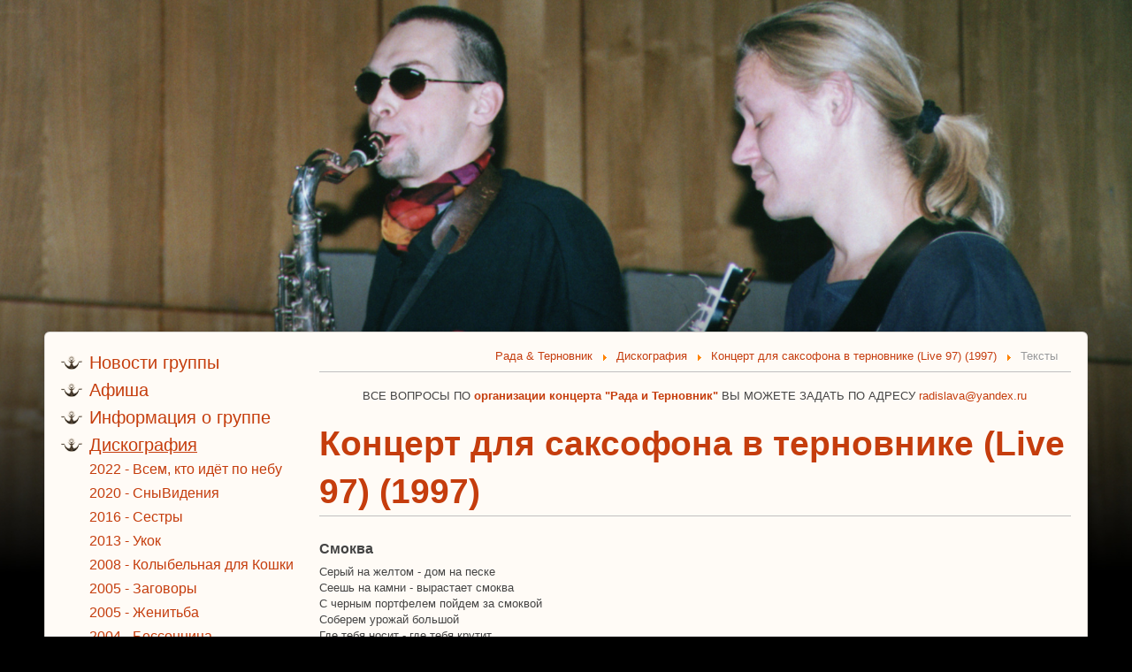

--- FILE ---
content_type: text/html; charset=utf-8
request_url: https://radaternovnik.ru/ru/discography/1997-live-97/texts.html
body_size: 12963
content:
<!DOCTYPE html>
<html xmlns="http://www.w3.org/1999/xhtml"
      xml:lang="ru-ru"
      lang="ru-ru"
      dir="ltr">
<head prefix="og: http://ogp.me/ns# fb: http://ogp.me/ns/fb# article: http://ogp.me/ns/article#">
    <meta name="viewport" content="width=device-width, initial-scale=1.0" />
    <meta charset="utf-8" />
	<base href="https://radaternovnik.ru/ru/discography/1997-live-97/texts.html" />
	<meta name="keywords" content="рада и терновник, фолк-рок, world music, прогрессив симфо рок, шаманский рок, сестры, укок, колыбельная для кошки, заговоры, женитьба, бессоница, все любимое просто, саламандра, холодные времена, русский эпос, любовь моя печаль, где-то сказки были, печальные звуки, графика" />
	<meta name="twitter:card" content="summary_large_image" />
	<meta name="twitter:title" content="1997 - Live 97" />
	<meta name="twitter:description" content="...так звучит свобода..." />
	<meta name="twitter:image:src" content="https://radaternovnik.ru/cache/ograph/a0e8048559b537779e11b0c16ed6fb61.jpg" />
	<meta name="twitter:url" content="https://radaternovnik.ru/ru/discography/1997-live-97/texts.html" />
	<meta name="twitter:domain" content="radaternovnik.ru" />
	<meta property="og:type" content="website" />
	<meta property="og:site_name" content="Рада &amp; Терновник" />
	<meta property="og:title" content="1997 - Live 97" />
	<meta property="og:description" content="...так звучит свобода..." />
	<meta property="og:url" content="https://radaternovnik.ru/ru/discography/1997-live-97/texts.html" />
	<meta property="og:locale" content="ru_RU" />
	<meta name="description" content="...так звучит свобода..." />
	<meta name="generator" content="Joomla! - Open Source Content Management" />
	<title>Live 97 (1997) - Рада &amp; Терновник</title>
	<link href="/templates/rada/favicon.ico" rel="shortcut icon" type="image/vnd.microsoft.icon" />
	<link href="/templates/rada/css/template.css?mod=1683783006" rel="stylesheet" />
	<link href="/media/system/css/modal.css?b17c1ef0e7cb58947e15797c36f8689d" rel="stylesheet" />
	<script type="application/json" class="joomla-script-options new">{"csrf.token":"4474351c38aca4d045df3d494dd2e6f5","system.paths":{"root":"","base":""}}</script>
	<script src="/media/system/js/mootools-core.js?b17c1ef0e7cb58947e15797c36f8689d"></script>
	<script src="/media/system/js/core.js?b17c1ef0e7cb58947e15797c36f8689d"></script>
	<script src="/media/system/js/mootools-more.js?b17c1ef0e7cb58947e15797c36f8689d"></script>
	<script src="/media/system/js/modal.js?b17c1ef0e7cb58947e15797c36f8689d"></script>
	<script src="/media/jui/js/jquery.min.js?b17c1ef0e7cb58947e15797c36f8689d"></script>
	<script src="/media/jui/js/jquery-noconflict.js?b17c1ef0e7cb58947e15797c36f8689d"></script>
	<script src="/media/jui/js/jquery-migrate.min.js?b17c1ef0e7cb58947e15797c36f8689d"></script>
	<script>

		jQuery(function($) {
			SqueezeBox.initialize({});
			initSqueezeBox();
			$(document).on('subform-row-add', initSqueezeBox);

			function initSqueezeBox(event, container)
			{
				SqueezeBox.assign($(container || document).find('a.modal').get(), {
					parse: 'rel'
				});
			}
		});

		window.jModalClose = function () {
			SqueezeBox.close();
		};

		// Add extra modal close functionality for tinyMCE-based editors
		document.onreadystatechange = function () {
			if (document.readyState == 'interactive' && typeof tinyMCE != 'undefined' && tinyMCE)
			{
				if (typeof window.jModalClose_no_tinyMCE === 'undefined')
				{
					window.jModalClose_no_tinyMCE = typeof(jModalClose) == 'function'  ?  jModalClose  :  false;

					jModalClose = function () {
						if (window.jModalClose_no_tinyMCE) window.jModalClose_no_tinyMCE.apply(this, arguments);
						tinyMCE.activeEditor.windowManager.close();
					};
				}

				if (typeof window.SqueezeBoxClose_no_tinyMCE === 'undefined')
				{
					if (typeof(SqueezeBox) == 'undefined')  SqueezeBox = {};
					window.SqueezeBoxClose_no_tinyMCE = typeof(SqueezeBox.close) == 'function'  ?  SqueezeBox.close  :  false;

					SqueezeBox.close = function () {
						if (window.SqueezeBoxClose_no_tinyMCE)  window.SqueezeBoxClose_no_tinyMCE.apply(this, arguments);
						tinyMCE.activeEditor.windowManager.close();
					};
				}
			}
		};
		
	</script>
	<meta property="og:image" content="https://radaternovnik.ru/cache/ograph/a0e8048559b537779e11b0c16ed6fb61.jpg" />
	<meta property="og:image" content="https://radaternovnik.ru/cache/ograph/401d2fcae0c399bfec6a5e246d93defd.jpg" />

    <!--[if lt IE 9]>
        <script src="/media/jui/js/html5.js"></script>
    <![endif]-->
    </head>

<body class="site album-live97">
    <div id="bg"></div>

    <div class="header">
    <div id="freedom"><img src="/templates/rada/images/f.png" /></div>
        </div>

    <!-- Body -->
    <div class="body">
        <div class="container">
            <div class="content">
                <div class="row-fluid">
                    <div id="col1" class="span3">
                        		<div class="moduletable-menuleft">
						<nav class="navbar menu"">
	<div class="navbar-inner">
		<div class="container-fluid">
			<div class="navbar-block">
			<a href="#" onclick="return false" class="btn btn-navbar collapsed" data-toggle="collapse" data-target=".nav-collapse">
				<span class="icon-bar"></span>
				<span class="icon-bar"></span>
				<span class="icon-bar"></span>
			</a>

			<a
				class="brand hidden-desktop hidden-tablet"
				href="https://radaternovnik.ru/" >
				Так звучит свобода</a>
			</div>
			<div class="nav-collapse collapse">
				
<ul class="unstyled">
<li class="item-162 default"><a href="/ru/" >Новости группы</a></li><li class="item-105"><a href="/ru/afisha.html" >Афиша</a></li><li class="item-161 parent"><a href="/ru/informatsiya-o-gruppe.html" >Информация о группе</a></li><li class="item-133 active deeper parent"><a href="/ru/discography.html" >Дискография</a> <ul class="nav-child unstyled small"><li class="item-228"><a href="/ru/discography/2022-vsem-kto-idet-po-nebu.html" >2022 - Всем, кто идёт по небу</a></li><li class="item-227"><a href="/ru/discography/2020-snyvideniya.html" >2020 - СныВидения</a></li><li class="item-149"><a href="/ru/discography/2016-sestry.html" >2016 - Сестры</a></li><li class="item-169"><a href="/ru/discography/2013-ukok.html" >2013 - Укок</a></li><li class="item-168"><a href="/ru/discography/2008-kolybelnaya-dlya-koshki.html" >2008 - Колыбельная для Кошки</a></li><li class="item-167"><a href="/ru/discography/2005-zagovory.html" >2005 - Заговоры</a></li><li class="item-166"><a href="/ru/discography/2005-zhenitba.html" >2005 - Женитьба</a></li><li class="item-165"><a href="/ru/discography/2004-bessonnitsa.html" >2004 - Бессонница</a></li><li class="item-164"><a href="/ru/discography/2003-vse-lyubimoe-prosto.html" >2003 - Все любимое просто</a></li><li class="item-160"><a href="/ru/discography/2002-salamandra.html" >2002 - Саламандра</a></li><li class="item-159"><a href="/ru/discography/2001-podlinnaya-istoriya-trekh-mirov.html" >2001 - Подлинная история трех миров</a></li><li class="item-158"><a href="/ru/discography/2001-kniga-o-zhestokosti-zhenshchin.html" >2001 - Книга о жестокости женщин</a></li><li class="item-152"><a href="/ru/discography/2000-kholodnye-vremena.html" >2000 - Холодные времена</a></li><li class="item-153"><a href="/ru/discography/1999-russkij-epos.html" >1999 - Русский эпос</a></li><li class="item-154"><a href="/ru/discography/1999-lyubov-moya-pechal.html" >1999 - Любовь Моя Печаль</a></li><li class="item-155"><a href="/ru/discography/1998-gde-to-skazki-byli.html" >1998 - Где-то сказки были</a></li><li class="item-156 current active"><a href="/ru/discography/1997-live-97.html" >1997 - Live 97</a></li><li class="item-157"><a href="/ru/discography/1995-pechalnye-zvuki.html" >1995 - Печальные звуки</a></li><li class="item-150"><a href="/ru/discography/1992-grafika.html" >1992 - Графика</a></li></ul></li><li class="item-106"><a href="/ru/photo-album.html" >Фотоальбом</a></li><li class="item-107 parent"><a href="/ru/music-and-video.html" >Музыка и видео</a></li><li class="item-108 parent"><a href="/ru/texts-and-poems.html" >Тексты и стихи</a></li><li class="item-109 parent"><a href="/ru/pressa.html" >Интервью и статьи</a></li><li class="item-111"><a href="/ru/links.html" >Ссылки</a></li></ul>

			</div>
		</div>
	</div>
</nav>
		</div>
			<div class="moduletable-virgorod">
						

<div class="custom-virgorod"  >
	<p>
	<span style="font-size:14px;">все наши&nbsp;диски можно купить&nbsp;в интернет-магазине&nbsp;<a href="http://wyrgorod.ru/">ВЫРГОРОД</a>&nbsp;-&nbsp;<a href="http://wyrgorod.ru/shop.php?action=category&amp;subid=10&amp;id=1&amp;substart=0">страничка группы РАДА &amp; ТЕРНОВНИК</a></span></p>
</div>
		</div>
	
                        <div class="social">
                            <a href="http://vkontakte.ru/club522689" target="_blank"><span data-icon="&#xe003;"></span></a>
                            <a href="http://www.livejournal.com/users/_rada_" target="_blank"><span data-icon="&#xe016;"></span></a>
                            <a href="http://www.youtube.com/user/radaandternovnik" target="_blank"><span data-icon="&#xe027;"></span></a>
                            <a href="https://t.me/radaiternovnik" target="_blank"><i class="fa-brands fa-telegram"></i></a>
                        </div>
                    </div>

                    <main id="content" role="main" class="span9">
                        <!-- Begin Content -->
                        <div id="system-message-container">
	</div>

                                                    <div aria-label="Breadcrumbs-rus" role="navigation">
	<ul itemscope itemtype="https://schema.org/BreadcrumbList" class="breadcrumb">
					<li class="active">
				<span class="divider icon-location"></span>
			</li>
		
						<li itemprop="itemListElement" itemscope itemtype="https://schema.org/ListItem">
											<a itemprop="item" href="/ru/" class="pathway"><span itemprop="name">Рада &amp; Терновник</span></a>
					
											<span class="divider">
							<img src="/media/system/images/arrow.png" alt="" />						</span>
										<meta itemprop="position" content="1">
				</li>
							<li itemprop="itemListElement" itemscope itemtype="https://schema.org/ListItem">
											<a itemprop="item" href="/ru/discography.html?view=albums" class="pathway"><span itemprop="name">Дискография</span></a>
					
											<span class="divider">
							<img src="/media/system/images/arrow.png" alt="" />						</span>
										<meta itemprop="position" content="2">
				</li>
							<li itemprop="itemListElement" itemscope itemtype="https://schema.org/ListItem">
											<a itemprop="item" href="/ru/discography/1997-live-97.html" class="pathway"><span itemprop="name">Концерт для саксофона в терновнике (Live 97) (1997)</span></a>
					
											<span class="divider">
							<img src="/media/system/images/arrow.png" alt="" />						</span>
										<meta itemprop="position" content="3">
				</li>
							<li itemprop="itemListElement" itemscope itemtype="https://schema.org/ListItem" class="active">
					<span itemprop="name">
						Тексты					</span>
					<meta itemprop="position" content="4">
				</li>
				</ul>
</div>


<div class="custom"  >
	<p style="text-align: center;">
	ВСЕ ВОПРОСЫ ПО&nbsp;<strong><a href="/ru/rajder.html" hreflang="ru">организации концерта &quot;Рада и Терновник&quot;</a>&nbsp;</strong>ВЫ МОЖЕТЕ ЗАДАТЬ ПО АДРЕСУ&nbsp;<span id="cloak9994d6eeaee2abcabf727d97f366563c">Адрес электронной почты защищен от спам-ботов. Для просмотра адреса в вашем браузере должен быть включен Javascript.</span><script type='text/javascript'>
				document.getElementById('cloak9994d6eeaee2abcabf727d97f366563c').innerHTML = '';
				var prefix = '&#109;a' + 'i&#108;' + '&#116;o';
				var path = 'hr' + 'ef' + '=';
				var addy9994d6eeaee2abcabf727d97f366563c = 'r&#97;d&#105;sl&#97;v&#97;' + '&#64;';
				addy9994d6eeaee2abcabf727d97f366563c = addy9994d6eeaee2abcabf727d97f366563c + 'y&#97;nd&#101;x' + '&#46;' + 'r&#117;?s&#117;bj&#101;ct=%D0%A0%D0%B0%D0%B9%D0%B4%D0%B5%D1%80';
				var addy_text9994d6eeaee2abcabf727d97f366563c = 'r&#97;d&#105;sl&#97;v&#97;' + '&#64;' + 'y&#97;nd&#101;x' + '&#46;' + 'r&#117;';document.getElementById('cloak9994d6eeaee2abcabf727d97f366563c').innerHTML += '<a ' + path + '\'' + prefix + ':' + addy9994d6eeaee2abcabf727d97f366563c + '\' target="_blank">'+addy_text9994d6eeaee2abcabf727d97f366563c+'<\/a>';
		</script></p>
</div>

                        
                        <div class="text-page">
	<div class="page-header">
		<h1>Концерт для саксофона в терновнике (Live 97) (1997)</h1>
	</div>

	<ul class="unstyled">
			<li>
			<h4>Смоква</h4>
			<p>Серый на желтом - дом на песке<br />Сеешь на камни - вырастает смоква<br />С черным портфелем пойдем за смоквой<br />Соберем урожай большой<br />Где тебя носит - где тебя крутит<br />Юродивый ангел с седой головой<br />С железной кровати поднимут трубы<br />Вставай! Пойдем за смоквой<br />Белый на сером - сутулыя плечи<br />Сегодня любовь - а завтра убой<br />К неструганным доскам приколотят навечно<br />Этой ночью - А утром пойдем за смоквой.<br />Белый на сером. Ангел на черном.<br />Любовь в переходе подземном.</p>
<p> </p>		</li>
			<li>
			<h4>Печальные ангелы</h4>
			<p>
	Печальные ангелы в сумерках спят<br />
	Печальные ангелы пьют кагор<br />
	Печальныне ангелы смотрят сквозь дым<br />
	Как догорает уютный их дом</p>

<p>
	Печальные ангелы смотрят вниз<br />
	Не помня зла не творят добра<br />
	За их окном всегда<br />
	Первый день зимы</p>

<p>
	Когда все ушли на небо и в рай<br />
	Они остались встречая смерть<br />
	Со скорбной душой смотреть сквозь огонь<br />
	В их глазах поселился печальный свет</p>

<p>
	Их тонкие руки помнят свет<br />
	Их тонкие пальцы держали тепло<br />
	Когда смерть прошла они скрылись под землю<br />
	Навеки запомнив ее лицо</p>

<p>
	Печальные ангелы крылья сложив<br />
	Не могут взлететь в райскую жизнь<br />
	Между лопаток черным пятном<br />
	Память о том как горел их дом</p>

<p>
	Зарывшись в землю лицом в траву<br />
	Их сумерки гладят по узким плечам<br />
	Роса на крыльях душа на плаву<br />
	А тело бродит по теплым местам</p>

<p>
	Печальные ангелы в сумерках спят<br />
	Печальные ангелы видят сны<br />
	За их окном всегда первый день зимы</p>

<p>
	&nbsp;</p>
		</li>
			<li>
			<h4>Сидели наши души</h4>
			<p>Сидели наши души <br />На песчаном берегу<br />Руки на коленях<br />Держали словно школьницы<br />А в глаза боясь смотреть<br />Отводили их в беду<br />Погружали их в беду<br />Беспокойницы<br />Уплывало солнышко<br />На красивом корабле<br />Темно-синем корабле<br />В глубь заветную<br />По воде за ним пойдут<br />По теплу его найдут<br />Под водою пропадут<br />Безответные<br />Погляди - глаза в глаза<br />От рожденья до креста<br />Безоглядна и проста<br />Мука смертная<br />Только гонят зрячих прочь<br />Да летят нагие в ночь<br />И ни всплеска ни огня<br />Ни приметы нет<br />А потом - глаза в глаза<br />Руки за спину назад<br />И глядеть на образа<br />Чуть дышащие<br />Наши души за столом<br />Тихо смотрят на огонь<br />Покидают этот дом<br />Солнечным зайчиком<br />Без начала, без конца<br />Без исхода без креста<br />С обгорелого листа <br />Книга темная<br />Целый день ее листал<br />Не нашел чего искал<br />Оглянулся и пропал<br />В тихом омуте</p>
<p> </p>		</li>
			<li>
			<h4>Ты всю ночь...</h4>
			<p>
	Ты всю ночь молился чужим Богам<br />
	Ты кричал им - где же Ваш храм<br />
	Я так хочу туда.</p>

<p>
	Их молчанье давало тебе один шанс<br />
	На то, что будет ответ<br />
	На то, что будет приказ<br />
	И ты пойдешь туда.</p>

<p>
	И когда над рекой загорелись огни<br />
	Ты воспринял их свет как знак для своих<br />
	И чужие Боги смеялись когда<br />
	Ты пошел туда</p>

<p>
	Здесь чужая игра с идиотским концом<br />
	И душа рыдала, уткнув лицо<br />
	В безымянные плечи, называла Отцом<br />
	Того, кто вел туда</p>

<p>
	В доме вечном твоем загорались огни<br />
	И кто-то чужой молился на них<br />
	А ты шел в полумраке и голос затих<br />
	Когда ты шел туда.</p>

<p>
	&nbsp;</p>
		</li>
			<li>
			<h4>Сон</h4>
			<p>
	Беспросветный беспробудный начинается сон<br />
	Беспризорный бесприютный я возвращаюсь в свой дом<br />
	А вокруг чужие стены<br />
	На губах моих вкус измены</p>

<p>
	Пересохшее горло чужой любви<br />
	Тонкие руки в чужой крови<br />
	Говори со мной говори<br />
	На губах моих вкус измены</p>

<p>
	А в окна глядят чужие глаза<br />
	А на стенах висят образа<br />
	Не моей веры<br />
	На губах моих вкус измены</p>

<p>
	Там где росла небыль<br />
	Каждый шаг отдается болью<br />
	Паутиной заткано небо<br />
	Серой паутиной безволья<br />
	Красной паутиной безверья<br />
	Каждый шаг отдается болью</p>

<p>
	&nbsp;</p>
		</li>
			<li>
			<h4>Ночь</h4>
			<p>Мои губы в коросте вчерашнего дня<br />Я вижу всем телом своим<br />Я вижу любовью<br />Каждое утро белая стена огня<br />Подступает к моему изголовью</p>
<p>И отгоняя вчерашние сны<br />Я думаю об одном<br />Что земля это дым<br />Что жизнь это сон<br />Что белым облаком вливается в дом<br />Ночь</p>
<p>Пасынки хрупкой любви<br />С крыльев сбивая пыльцу<br />Летят на забытый свет<br />Мохнатое солнце<br />Дарит пыльный рассвет<br />Выползая из-за стены<br />Ползет по лицу</p>
<p>Кто нас помянет бездомных детей<br />Наши песни споет за нас<br />Кто запомнит цвет наших глаз<br />Кто свечи поставит за нас</p>
<p> </p>		</li>
			<li>
			<h4>На Земле Обетованной</h4>
			<p>На Земле Обетованной проживают семь старушек<br />Голоса их слаще меда, очи их с рожденья слепы<br />Но когда они садятся у распахнутой калитки<br />И поют чудные песни, птицы прилетят их слушать.<br />За оградою морозы, и зима с весною бьются<br />Над седыми головами птицы пляшут да смеются.</p>
<p>Унося последний камень от Земли Обетованной<br />Обойдет их злобный ветер и зажжется свет извечный<br />В их глазах синее неба, в их руках нежнее лета<br />Голоса их ясной песней с солнцем, радугой сольются<br />Над седыми головами птицы пляшут да смеются.</p>
<p>Мимо них проскачут кони, разбросав по небу вьюгу,<br />А над ними солнце светит, да хранит их теплый ветер<br />В их руках цветут жасмины, их улыбки людям радость<br />Очи их не видят солнца - солнце в их груди заснуло<br />Голоса их над землею светлым дождиком прольются<br />Над седыми головами птицы пляшут да смеются.</p>
<p> </p>		</li>
			<li>
			<h4>За океаном</h4>
			<p>За океаном знаний и воли<br />Тихая речка светлой надежды<br />Если по ней плыть<br />Не знать яростных песен<br />То приплывешь туда<br />Где каждый лик светел<br />Неясыти кружатся за решеткой<br />Перепел перепил много солнца<br />И разлетается одежонка<br />От слишком слепящего солнца</p>
<p>Белыми ресницами хлопает слава<br />Ее плоское тело огибает ветер<br />В моем доме давно поселился ветер<br />Выдувает стекла, выбивает двери<br />В моем доме пусто<br />Там сорваны двери<br />И заходят птицы<br />И влетают звери<br />В темноте озираясь ищут выход<br />И не находят двери</p>
<p>В моем сердце пусто<br />Там сорваны двери<br />И заходят птицы <br />И влетают звери<br />В темноте озираясь, ищут выход<br />И не находят двери.</p>
<p>На сгибе локтя тонкая стрелка<br />Голубая жилка ведет в дорогу<br />В край безбрежных ранок на теле<br />Кровоточащих на белые ткани</p>
<p> </p>
<p>Говорящие кони ускачут вперед<br />На паутинке високосный год<br />Тки паутину наоборот<br />Бескровные губы шепчут обет<br />Живые Боги летят на свет<br />На паутинке високосный год<br />Тки паутину наоборот.</p>		</li>
			<li>
			<h4>Безмолвие</h4>
			<p>
	Ветра нет --<br />
	Нет ни моря ни волны<br />
	Безветрие<br />
	Бестелесный покой<br />
	На влажной траве спят наши сны<br />
	Пробуждаясь наутро холодной росой<br />
	Безмолвие Безветрие</p>

<p>
	Безветрие<br />
	Беспробудные дни<br />
	Между двух ступеней застыла нога<br />
	И если захочешь шагнуть вниз<br />
	Надо сделать вверх четыре шага<br />
	В безмолвие В безветрие</p>

<p>
	Меня здесь нет Неужели ты не видишь<br />
	Меня здесь нет Неужели ты не знаешь<br />
	Я сплю в глухом лесу<br />
	Влажный мох согреваю<br />
	Безмолвие Безветрие</p>

<p>
	Безветрие<br />
	Бестелесный покой<br />
	Меня здесь нет Только пыль в глазах<br />
	Влажный песок засыпает ноги<br />
	Прилипает к подошвам навязчивый страх<br />
	Безмолвие Безветрие</p>

<p>
	Моросящий дождь уходящего лета<br />
	Вишневый сад истлел на корню<br />
	Меня здесь нет Я иду вдоль рассвета<br />
	На запах солнца<br />
	С войны на войну</p>

<p>
	&nbsp;</p>
		</li>
			<li>
			<h4>Долги</h4>
			<p> </p>
<p>Я отдаю долги Я ухожу вперед<br />Оставив за собой в прозрачной рамке лед<br />И все мои друзья остаются за<br />Оставив за собой холодный блеск воды <br />Оставив за собой бегущие следы<br />Я погружаюсь в дым <br />Я в теплой темноте<br />Сжигая кожу дня я погружаюсь в ночь<br />Сжигая кожу сна я погружаюсь в день<br />Оставив за собой расплывшуюся тень<br />Там коричневым мхом зарос высокий порог<br />Там за моей спиной дремлет древний Бог<br />Там легко уснуть в его теплых руках</p>		</li>
			<li>
			<h4>Похороны</h4>
			<p>
	&nbsp;</p>

<p>
	А мы живого тебя хоронили<br />
	В крышку гроба гвозди вбивали<br />
	А ты смеялся над нами<br />
	Наблюдая за нашей работой<br />
	Говорил - не приплетайте Бога<br />
	К вашим бездарным деяниям<br />
	Закопайте, но свечей не ставьте<br />
	Хороните, но песен не пойте<br />
	Погребальных, и молитву не читайте<br />
	Над живым<br />
	А мы все могилу копали<br />
	А мы все тебя хоронили<br />
	А ты на пеньке трухлявом<br />
	Сидел рядышком с нами<br />
	Говорил, не приплетайте Бога<br />
	К вашим дурацким деяниям<br />
	А потом ты пошел по лугу<br />
	И трава под ногами приминалась<br />
	И следы на земле оставались<br />
	А мы все тебя хоронили</p>
		</li>
			<li>
			<h4>Бесконечные ангелы</h4>
			<p>
	Бесконечные ангелы пылью алмазной в стекло<br />
	На сплетеньи цветов зарождается новая жизнь<br />
	Пробуждение в доме разбитом - немое кино<br />
	Скованы мышцы, пока над постелью паришь<br />
	Где же ты, душно прекрасный запах листвы?<br />
	Снова приснится тебе ледяной океан<br />
	И облетая пустые угодья свои<br />
	Замерзшими пальцами слышишь тепло южных стран<br />
	Пушистые волосы ты заплетаешь в венок<br />
	С них облетает пыльца, унося имена<br />
	Пережидая сцепленья вагонов и строк<br />
	Ты опускаешь ладони до теплого дна</p>

<p>
	&nbsp;</p>
		</li>
			<li>
			<h4>На ухабах</h4>
			<p>На ухабах живем Под весенней капелью поем<br />Пьем забытые вина Они обжигают язык<br />И куда-то бредем Под слепым бесконечным дождем<br />Сорок лет длится дождь А потом прорастает родник<br />А потом все по той же равнине По насту и льду<br />И сдувает нас ветер Непрестанно меняющий цвет<br />Где то речка течет подо льдом Но не слышно воды<br />Направленье меняющий ветер Сметает следы<br />Нет востока и запада Юга и севера нет<br />А потом сорок лет Пробираемся сквозь бузину<br />Сквозь колючий кустарник Отчаянно бьющий в лицо<br />Где то речка течет подо льдом Но не слышно воды<br />Направленье меняющий ветер Сжигает следы<br />Нет востока и запада Юга и севера нет</p>
<p> </p>		</li>
			<li>
			<h4>Это сердце болит</h4>
			<p>Это сердце болит, моя радость, просто сердце болит<br />Это старые песни ушли, а новых еще не родилось<br />Это где-то война, а может быть Божия милость<br />Это сердце болит, моя радость, просто сердце болит.</p>
<p>Это прорези в небе рифмуются с черной земною дырой<br />Это ангелы бродят по крыше и ищут куда бы присесть<br />И чтоб ни случилось - снегопад ли, Благая ли Весть<br />Это будет неважно - просто сердце болит.</p>
<p>Это белые ночи и странные, странные дни<br />Нынче можно молчать, а можно всю ночь говорить<br />Но слова исчезают и мы остаемся одни<br />Это тоже неважно, просто сердце болит.</p>
<p> </p>		</li>
			<li>
			<h4>Неслыханные краски</h4>
			<p>Неслыханные краски льются по небу<br />Непрошенные гости поналетели в дом<br />Где сегодня был я, там никто не был<br />Только эту сказку я расскажу потом.</p>
<p>Непрошенные лица пооткрывали двери<br />И читать мешают мне книгу всех времен<br />А ко мне под утро приходили звери<br />Львы да носороги, да индийский слон.</p>
<p>Непрошенные песни поразрывали кожу<br />Поналезли в щели - не угомонить<br />Кто-то был под утро на тебя похожий<br />Подарил мне четки, да оставил жить.</p>
<p>Непрошенные чуства разрывают кожу<br />Не могу отрезать, не могу хранить<br />А когда начнутся крещенские морозы<br />Будет с ними темными мне теплее жить.</p>
<p>В небе распускаются золотые листья<br />Непрошенные птицы, незваные друзья<br />Приходите к дому, приносите искры<br />Угольки священные небесного костра.</p>
<p>Мы запалим пламя и незванный ужин<br />Из плодов невиданных соберем на стол<br />Если смерч примчится, значит он нам нужен<br />Он сегодня будет меньшим из двух зол.</p>
<p>Молча обменяемся душами, сердцами<br />Молча выпьем воду с серебряной звездой.<br />Если кто захочет, ему подарят камень<br />Чтобы было легче с ним идти домой.</p>
<p>Утром разлетимся, сохраняя маску<br />Вспомним свои тени, да уйдем вперед<br />Мы еще увидимся в нежданном государстве<br />Где нас встретит нашенский, сплошь родной народ.</p>		</li>
		</ul>
</div>

                                                <!-- End Content -->
                    </main>

                                    </div>
            </div>
        </div>
    </div>

    <footer class="footer" role="contentinfo">
        <div class="container">
            <div class="content">
                
                <div class="social">
                    <a href="https://vkontakte.ru/club522689" target="_blank"><span data-icon="&#xe003;"></span></a>
                    <a href="https://www.livejournal.com/users/_rada_" target="_blank"><span data-icon="&#xe016;"></span></a>
                    <a href="https://www.youtube.com/user/radaandternovnik" target="_blank"><span data-icon="&#xe027;"></span></a>
                    <a href="https://t.me/radaiternovnik" target="_blank"><i class="fa-brands fa-telegram"></i></a>
                </div>

                <div class="copy-top">
                    <div class="row-fluid">
                        <div class="span6">
                            <div class="copy">
                                &copy; 2025 Рада & Терновник                            </div>
                        </div>
                        <div class="span6">
                            <div class="back-top">
                                <a href="#top" id="back-top">
                                    Наверх                                    <span class="icon-arrow-up"></span>
                                </a>
                            </div>
                        </div>
                    </div>
                </div>
            </div>
        </div>
    </footer>

    
    <script>
    (function(i,s,o,g,r,a,m){i['GoogleAnalyticsObject']=r;i[r]=i[r]||function(){
    (i[r].q=i[r].q||[]).push(arguments)},i[r].l=1*new Date();a=s.createElement(o),
    m=s.getElementsByTagName(o)[0];a.async=1;a.src=g;m.parentNode.insertBefore(a,m)
    })(window,document,'script','https://www.google-analytics.com/analytics.js','ga');

    ga('create', 'UA-87683122-1', 'auto');
    ga('send', 'pageview');
</script>
    </body>
</html>


--- FILE ---
content_type: text/css
request_url: https://radaternovnik.ru/templates/rada/css/template.css?mod=1683783006
body_size: 86973
content:
article,
aside,
details,
figcaption,
figure,
footer,
header,
hgroup,
nav,
section {
  display: block;
}
audio,
canvas,
video {
  display: inline-block;
  *display: inline;
  *zoom: 1;
}
audio:not([controls]) {
  display: none;
}
html {
  font-size: 100%;
  -webkit-text-size-adjust: 100%;
  -ms-text-size-adjust: 100%;
}
a:focus {
  outline: thin dotted #333;
  outline: 5px auto -webkit-focus-ring-color;
  outline-offset: -2px;
}
a:hover,
a:active {
  outline: 0;
}
sub,
sup {
  position: relative;
  font-size: 75%;
  line-height: 0;
  vertical-align: baseline;
}
sup {
  top: -0.5em;
}
sub {
  bottom: -0.25em;
}
img {
  /* Responsive images (ensure images don't scale beyond their parents) */
  max-width: 100%;
  /* Part 1: Set a maxium relative to the parent */
  width: auto\9;
  /* IE7-8 need help adjusting responsive images */
  height: auto;
  /* Part 2: Scale the height according to the width, otherwise you get stretching */
  vertical-align: middle;
  border: 0;
  -ms-interpolation-mode: bicubic;
}
#map_canvas img,
.google-maps img,
.gm-style img {
  max-width: none;
}
button,
input,
select,
textarea {
  margin: 0;
  font-size: 100%;
  vertical-align: middle;
}
button,
input {
  *overflow: visible;
  line-height: normal;
}
button::-moz-focus-inner,
input::-moz-focus-inner {
  padding: 0;
  border: 0;
}
button,
html input[type="button"],
input[type="reset"],
input[type="submit"] {
  -webkit-appearance: button;
  cursor: pointer;
}
label,
select,
button,
input[type="button"],
input[type="reset"],
input[type="submit"],
input[type="radio"],
input[type="checkbox"] {
  cursor: pointer;
}
input[type="search"] {
  -webkit-box-sizing: content-box;
  -moz-box-sizing: content-box;
  box-sizing: content-box;
  -webkit-appearance: textfield;
}
input[type="search"]::-webkit-search-decoration,
input[type="search"]::-webkit-search-cancel-button {
  -webkit-appearance: none;
}
textarea {
  overflow: auto;
  vertical-align: top;
}

@font-face {
  font-family: "Font Awesome 6 Brands";
  font-style: normal;
  font-weight: 400;
  font-display: block;
  src: url("../fonts/fa-brands-400.woff2") format("woff2"), url("../fonts/fa-brands-400.ttf") format("truetype");
}
.fa-brands {
  font-family: "Font Awesome 6 Brands";
  -moz-osx-font-smoothing: grayscale;
  -webkit-font-smoothing: antialiased;
  display: var(--fa-display,inline-block);
  font-style: normal;
  font-variant: normal;
  font-weight: 200;
  line-height: 0.1em;
  text-rendering: auto;
  font-size: 0.625em;
  vertical-align: middle;
  display: inline-block;
  width: 39px;
}
.fa-telegram:before {
  content: "\f2c6";
}



@media print {
  * {
    text-shadow: none !important;
    color: #000 !important;
    background: transparent !important;
    box-shadow: none !important;
  }
  a,
  a:visited {
    text-decoration: underline;
  }
  a[href]:after {
    content: " (" attr(href) ")";
  }
  abbr[title]:after {
    content: " (" attr(title) ")";
  }
  .ir a:after,
  a[href^="javascript:"]:after,
  a[href^="#"]:after {
    content: "";
  }
  pre,
  blockquote {
    border: 1px solid #999;
    page-break-inside: avoid;
  }
  thead {
    display: table-header-group;
  }
  tr,
  img {
    page-break-inside: avoid;
  }
  img {
    max-width: 100% !important;
  }
  @page {
    margin: 0.5cm;
  }
  p,
  h2,
  h3 {
    orphans: 3;
    widows: 3;
  }
  h2,
  h3 {
    page-break-after: avoid;
  }
}
.clearfix {
  *zoom: 1;
}
.clearfix:before,
.clearfix:after {
  display: table;
  content: "";
  line-height: 0;
}
.clearfix:after {
  clear: both;
}
.hide-text {
  font: 0/0 a;
  color: transparent;
  text-shadow: none;
  background-color: transparent;
  border: 0;
}
.input-block-level {
  display: block;
  width: 100%;
  min-height: 28px;
  -webkit-box-sizing: border-box;
  -moz-box-sizing: border-box;
  box-sizing: border-box;
}
body {
  margin: 0;
  font-family: "Helvetica Neue", Helvetica, Arial, sans-serif;
  font-size: 13px;
  line-height: 18px;
  color: #333;
  background-color: #fff;
}
a {
  color: #c53d0d;
  text-decoration: none;
}
a:hover,
a:focus {
  color: #7d2708;
  text-decoration: underline;
}
.img-rounded {
  -webkit-border-radius: 6px;
  -moz-border-radius: 6px;
  border-radius: 6px;
}
.img-polaroid {
  padding: 4px;
  background-color: #fff;
  border: 1px solid #ccc;
  border: 1px solid rgba(0, 0, 0, 0.2);
  -webkit-box-shadow: 0 1px 3px rgba(0, 0, 0, 0.1);
  -moz-box-shadow: 0 1px 3px rgba(0, 0, 0, 0.1);
  box-shadow: 0 1px 3px rgba(0, 0, 0, 0.1);
}
.img-circle {
  -webkit-border-radius: 500px;
  -moz-border-radius: 500px;
  border-radius: 500px;
}
.row {
  margin-left: -20px;
  *zoom: 1;
}
.row:before,
.row:after {
  display: table;
  content: "";
  line-height: 0;
}
.row:after {
  clear: both;
}
[class*="span"] {
  float: left;
  min-height: 1px;
  margin-left: 20px;
}
.container,
.navbar-static-top .container,
.navbar-fixed-top .container,
.navbar-fixed-bottom .container {
  width: 940px;
}
.span12 {
  width: 940px;
}
.span11 {
  width: 860px;
}
.span10 {
  width: 780px;
}
.span9 {
  width: 700px;
}
.span8 {
  width: 620px;
}
.span7 {
  width: 540px;
}
.span6 {
  width: 460px;
}
.span5 {
  width: 380px;
}
.span4 {
  width: 300px;
}
.span3 {
  width: 220px;
}
.span2 {
  width: 140px;
}
.span1 {
  width: 60px;
}
.offset12 {
  margin-left: 980px;
}
.offset11 {
  margin-left: 900px;
}
.offset10 {
  margin-left: 820px;
}
.offset9 {
  margin-left: 740px;
}
.offset8 {
  margin-left: 660px;
}
.offset7 {
  margin-left: 580px;
}
.offset6 {
  margin-left: 500px;
}
.offset5 {
  margin-left: 420px;
}
.offset4 {
  margin-left: 340px;
}
.offset3 {
  margin-left: 260px;
}
.offset2 {
  margin-left: 180px;
}
.offset1 {
  margin-left: 100px;
}
.row-fluid {
  width: 100%;
  *zoom: 1;
}
.row-fluid:before,
.row-fluid:after {
  display: table;
  content: "";
  line-height: 0;
}
.row-fluid:after {
  clear: both;
}
.row-fluid [class*="span"] {
  display: block;
  width: 100%;
  min-height: 28px;
  -webkit-box-sizing: border-box;
  -moz-box-sizing: border-box;
  box-sizing: border-box;
  float: left;
  margin-left: 2.12765957%;
  *margin-left: 2.07446808%;
}
.row-fluid [class*="span"]:first-child {
  margin-left: 0;
}
.row-fluid .controls-row [class*="span"] + [class*="span"] {
  margin-left: 2.12765957%;
}
.row-fluid .span12 {
  width: 99.99999999%;
  *width: 99.9468085%;
}
.row-fluid .span11 {
  width: 91.48936169%;
  *width: 91.4361702%;
}
.row-fluid .span10 {
  width: 82.9787234%;
  *width: 82.92553191%;
}
.row-fluid .span9 {
  width: 74.4680851%;
  *width: 74.41489361%;
}
.row-fluid .span8 {
  width: 65.9574468%;
  *width: 65.90425531%;
}
.row-fluid .span7 {
  width: 57.4468085%;
  *width: 57.39361702%;
}
.row-fluid .span6 {
  width: 48.93617021%;
  *width: 48.88297872%;
}
.row-fluid .span5 {
  width: 40.42553191%;
  *width: 40.37234042%;
}
.row-fluid .span4 {
  width: 31.91489361%;
  *width: 31.86170212%;
}
.row-fluid .span3 {
  width: 23.40425532%;
  *width: 23.35106383%;
}
.row-fluid .span2 {
  width: 14.89361702%;
  *width: 14.84042553%;
}
.row-fluid .span1 {
  width: 6.38297872%;
  *width: 6.32978723%;
}
.row-fluid .offset12 {
  margin-left: 104.25531914%;
  *margin-left: 104.14893616%;
}
.row-fluid .offset12:first-child {
  margin-left: 102.12765956%;
  *margin-left: 102.02127659%;
}
.row-fluid .offset11 {
  margin-left: 95.74468084%;
  *margin-left: 95.63829786%;
}
.row-fluid .offset11:first-child {
  margin-left: 93.61702127%;
  *margin-left: 93.51063829%;
}
.row-fluid .offset10 {
  margin-left: 87.23404254%;
  *margin-left: 87.12765957%;
}
.row-fluid .offset10:first-child {
  margin-left: 85.10638297%;
  *margin-left: 84.99999999%;
}
.row-fluid .offset9 {
  margin-left: 78.72340425%;
  *margin-left: 78.61702127%;
}
.row-fluid .offset9:first-child {
  margin-left: 76.59574467%;
  *margin-left: 76.48936169%;
}
.row-fluid .offset8 {
  margin-left: 70.21276595%;
  *margin-left: 70.10638297%;
}
.row-fluid .offset8:first-child {
  margin-left: 68.08510638%;
  *margin-left: 67.9787234%;
}
.row-fluid .offset7 {
  margin-left: 61.70212765%;
  *margin-left: 61.59574467%;
}
.row-fluid .offset7:first-child {
  margin-left: 59.57446808%;
  *margin-left: 59.4680851%;
}
.row-fluid .offset6 {
  margin-left: 53.19148936%;
  *margin-left: 53.08510638%;
}
.row-fluid .offset6:first-child {
  margin-left: 51.06382978%;
  *margin-left: 50.9574468%;
}
.row-fluid .offset5 {
  margin-left: 44.68085106%;
  *margin-left: 44.57446808%;
}
.row-fluid .offset5:first-child {
  margin-left: 42.55319148%;
  *margin-left: 42.44680851%;
}
.row-fluid .offset4 {
  margin-left: 36.17021276%;
  *margin-left: 36.06382978%;
}
.row-fluid .offset4:first-child {
  margin-left: 34.04255319%;
  *margin-left: 33.93617021%;
}
.row-fluid .offset3 {
  margin-left: 27.65957446%;
  *margin-left: 27.55319149%;
}
.row-fluid .offset3:first-child {
  margin-left: 25.53191489%;
  *margin-left: 25.42553191%;
}
.row-fluid .offset2 {
  margin-left: 19.14893617%;
  *margin-left: 19.04255319%;
}
.row-fluid .offset2:first-child {
  margin-left: 17.02127659%;
  *margin-left: 16.91489362%;
}
.row-fluid .offset1 {
  margin-left: 10.63829787%;
  *margin-left: 10.53191489%;
}
.row-fluid .offset1:first-child {
  margin-left: 8.5106383%;
  *margin-left: 8.40425532%;
}
[class*="span"].hide,
.row-fluid [class*="span"].hide {
  display: none;
}
[class*="span"].pull-right,
.row-fluid [class*="span"].pull-right {
  float: right;
}
.container {
  margin-right: auto;
  margin-left: auto;
  *zoom: 1;
}
.container:before,
.container:after {
  display: table;
  content: "";
  line-height: 0;
}
.container:after {
  clear: both;
}
.container-fluid {
  padding-right: 20px;
  padding-left: 20px;
  *zoom: 1;
}
.container-fluid:before,
.container-fluid:after {
  display: table;
  content: "";
  line-height: 0;
}
.container-fluid:after {
  clear: both;
}
p {
  margin: 0 0 9px;
}
.lead {
  margin-bottom: 18px;
  font-size: 19.5px;
  font-weight: 200;
  line-height: 27px;
}
small {
  font-size: 85%;
}
strong {
  font-weight: bold;
}
em {
  font-style: italic;
}
cite {
  font-style: normal;
}
.muted {
  color: #999;
}
a.muted:hover,
a.muted:focus {
  color: #808080;
}
.text-warning {
  color: #c09853;
}
a.text-warning:hover,
a.text-warning:focus {
  color: #a47e3c;
}
.text-error {
  color: #b94a48;
}
a.text-error:hover,
a.text-error:focus {
  color: #953b39;
}
.text-info {
  color: #3a87ad;
}
a.text-info:hover,
a.text-info:focus {
  color: #2d6987;
}
.text-success {
  color: #468847;
}
a.text-success:hover,
a.text-success:focus {
  color: #356635;
}
.text-left {
  text-align: left;
}
.text-right {
  text-align: right;
}
.text-center {
  text-align: center;
}
h1,
h2,
h3,
h4,
h5,
h6 {
  margin: 9px 0;
  font-family: inherit;
  font-weight: bold;
  line-height: 18px;
  color: inherit;
  text-rendering: optimizelegibility;
}
h1 small,
h2 small,
h3 small,
h4 small,
h5 small,
h6 small {
  font-weight: normal;
  line-height: 1;
  color: #999;
}
h1,
h2,
h3 {
  line-height: 36px;
}
h1 {
  font-size: 35.75px;
}
h2 {
  font-size: 29.25px;
}
h3 {
  font-size: 22.75px;
}
h4 {
  font-size: 16.25px;
}
h5 {
  font-size: 13px;
}
h6 {
  font-size: 11.05px;
}
h1 small {
  font-size: 22.75px;
}
h2 small {
  font-size: 16.25px;
}
h3 small {
  font-size: 13px;
}
h4 small {
  font-size: 13px;
}
.page-header {
  padding-bottom: 8px;
  margin: 18px 0 27px;
  border-bottom: 1px solid #eee;
}
ul,
ol {
  padding: 0;
  margin: 0 0 9px 25px;
}
ul ul,
ul ol,
ol ol,
ol ul {
  margin-bottom: 0;
}
li {
  line-height: 18px;
}
ul.unstyled,
ol.unstyled {
  margin-left: 0;
  list-style: none;
}
ul.inline,
ol.inline {
  margin-left: 0;
  list-style: none;
}
ul.inline > li,
ol.inline > li {
  display: inline-block;
  *display: inline;
  /* IE7 inline-block hack */
  *zoom: 1;
  padding-left: 5px;
  padding-right: 5px;
}
dl {
  margin-bottom: 18px;
}
dt,
dd {
  line-height: 18px;
}
dt {
  font-weight: bold;
}
dd {
  margin-left: 9px;
}
.dl-horizontal {
  *zoom: 1;
}
.dl-horizontal:before,
.dl-horizontal:after {
  display: table;
  content: "";
  line-height: 0;
}
.dl-horizontal:after {
  clear: both;
}
.dl-horizontal dt {
  float: left;
  width: 160px;
  clear: left;
  text-align: right;
  overflow: hidden;
  text-overflow: ellipsis;
  white-space: nowrap;
}
.dl-horizontal dd {
  margin-left: 180px;
}
hr {
  margin: 18px 0;
  border: 0;
  border-top: 1px solid #eee;
  border-bottom: 1px solid #fff;
}
abbr[title],
abbr[data-original-title] {
  cursor: help;
  border-bottom: 1px dotted #999;
}
abbr.initialism {
  font-size: 90%;
  text-transform: uppercase;
}
blockquote {
  padding: 0 0 0 15px;
  margin: 0 0 18px;
  border-left: 5px solid #eee;
}
blockquote p {
  margin-bottom: 0;
  font-size: 16.25px;
  font-weight: 300;
  line-height: 1.25;
}
blockquote small {
  display: block;
  line-height: 18px;
  color: #999;
}
blockquote small:before {
  content: '\2014 \00A0';
}
blockquote.pull-right {
  float: right;
  padding-right: 15px;
  padding-left: 0;
  border-right: 5px solid #eee;
  border-left: 0;
}
blockquote.pull-right p,
blockquote.pull-right small {
  text-align: right;
}
blockquote.pull-right small:before {
  content: '';
}
blockquote.pull-right small:after {
  content: '\00A0 \2014';
}
q:before,
q:after,
blockquote:before,
blockquote:after {
  content: "";
}
address {
  display: block;
  margin-bottom: 18px;
  font-style: normal;
  line-height: 18px;
}
.page-header {
  padding-bottom: 0px;
  border-bottom: none;
}
.page-header h1 {
  margin-bottom: 0px;
}
table {
  max-width: 100%;
  background-color: transparent;
  border-collapse: collapse;
  border-spacing: 0;
}
.table {
  width: 100%;
  margin-bottom: 18px;
}
.table th,
.table td {
  padding: 8px;
  line-height: 18px;
  text-align: left;
  vertical-align: top;
  border-top: 1px solid #ddd;
}
.table th {
  font-weight: bold;
}
.table thead th {
  vertical-align: bottom;
}
.table caption + thead tr:first-child th,
.table caption + thead tr:first-child td,
.table colgroup + thead tr:first-child th,
.table colgroup + thead tr:first-child td,
.table thead:first-child tr:first-child th,
.table thead:first-child tr:first-child td {
  border-top: 0;
}
.table tbody + tbody {
  border-top: 2px solid #ddd;
}
.table .table {
  background-color: #fff;
}
.table-condensed th,
.table-condensed td {
  padding: 4px 5px;
}
.table-bordered {
  border: 1px solid #ddd;
  border-collapse: separate;
  *border-collapse: collapse;
  border-left: 0;
  -webkit-border-radius: 4px;
  -moz-border-radius: 4px;
  border-radius: 4px;
}
.table-bordered th,
.table-bordered td {
  border-left: 1px solid #ddd;
}
.table-bordered caption + thead tr:first-child th,
.table-bordered caption + tbody tr:first-child th,
.table-bordered caption + tbody tr:first-child td,
.table-bordered colgroup + thead tr:first-child th,
.table-bordered colgroup + tbody tr:first-child th,
.table-bordered colgroup + tbody tr:first-child td,
.table-bordered thead:first-child tr:first-child th,
.table-bordered tbody:first-child tr:first-child th,
.table-bordered tbody:first-child tr:first-child td {
  border-top: 0;
}
.table-bordered thead:first-child tr:first-child > th:first-child,
.table-bordered tbody:first-child tr:first-child > td:first-child,
.table-bordered tbody:first-child tr:first-child > th:first-child {
  -webkit-border-top-left-radius: 4px;
  -moz-border-radius-topleft: 4px;
  border-top-left-radius: 4px;
}
.table-bordered thead:first-child tr:first-child > th:last-child,
.table-bordered tbody:first-child tr:first-child > td:last-child,
.table-bordered tbody:first-child tr:first-child > th:last-child {
  -webkit-border-top-right-radius: 4px;
  -moz-border-radius-topright: 4px;
  border-top-right-radius: 4px;
}
.table-bordered thead:last-child tr:last-child > th:first-child,
.table-bordered tbody:last-child tr:last-child > td:first-child,
.table-bordered tbody:last-child tr:last-child > th:first-child,
.table-bordered tfoot:last-child tr:last-child > td:first-child,
.table-bordered tfoot:last-child tr:last-child > th:first-child {
  -webkit-border-bottom-left-radius: 4px;
  -moz-border-radius-bottomleft: 4px;
  border-bottom-left-radius: 4px;
}
.table-bordered thead:last-child tr:last-child > th:last-child,
.table-bordered tbody:last-child tr:last-child > td:last-child,
.table-bordered tbody:last-child tr:last-child > th:last-child,
.table-bordered tfoot:last-child tr:last-child > td:last-child,
.table-bordered tfoot:last-child tr:last-child > th:last-child {
  -webkit-border-bottom-right-radius: 4px;
  -moz-border-radius-bottomright: 4px;
  border-bottom-right-radius: 4px;
}
.table-bordered tfoot + tbody:last-child tr:last-child td:first-child {
  -webkit-border-bottom-left-radius: 0;
  -moz-border-radius-bottomleft: 0;
  border-bottom-left-radius: 0;
}
.table-bordered tfoot + tbody:last-child tr:last-child td:last-child {
  -webkit-border-bottom-right-radius: 0;
  -moz-border-radius-bottomright: 0;
  border-bottom-right-radius: 0;
}
.table-bordered caption + thead tr:first-child th:first-child,
.table-bordered caption + tbody tr:first-child td:first-child,
.table-bordered colgroup + thead tr:first-child th:first-child,
.table-bordered colgroup + tbody tr:first-child td:first-child {
  -webkit-border-top-left-radius: 4px;
  -moz-border-radius-topleft: 4px;
  border-top-left-radius: 4px;
}
.table-bordered caption + thead tr:first-child th:last-child,
.table-bordered caption + tbody tr:first-child td:last-child,
.table-bordered colgroup + thead tr:first-child th:last-child,
.table-bordered colgroup + tbody tr:first-child td:last-child {
  -webkit-border-top-right-radius: 4px;
  -moz-border-radius-topright: 4px;
  border-top-right-radius: 4px;
}
.table-striped tbody > tr:nth-child(odd) > td,
.table-striped tbody > tr:nth-child(odd) > th {
  background-color: #f9f9f9;
}
.table-hover tbody tr:hover > td,
.table-hover tbody tr:hover > th {
  background-color: #f5f5f5;
}
table td[class*="span"],
table th[class*="span"],
.row-fluid table td[class*="span"],
.row-fluid table th[class*="span"] {
  display: table-cell;
  float: none;
  margin-left: 0;
}
.table td.span1,
.table th.span1 {
  float: none;
  width: 44px;
  margin-left: 0;
}
.table td.span2,
.table th.span2 {
  float: none;
  width: 124px;
  margin-left: 0;
}
.table td.span3,
.table th.span3 {
  float: none;
  width: 204px;
  margin-left: 0;
}
.table td.span4,
.table th.span4 {
  float: none;
  width: 284px;
  margin-left: 0;
}
.table td.span5,
.table th.span5 {
  float: none;
  width: 364px;
  margin-left: 0;
}
.table td.span6,
.table th.span6 {
  float: none;
  width: 444px;
  margin-left: 0;
}
.table td.span7,
.table th.span7 {
  float: none;
  width: 524px;
  margin-left: 0;
}
.table td.span8,
.table th.span8 {
  float: none;
  width: 604px;
  margin-left: 0;
}
.table td.span9,
.table th.span9 {
  float: none;
  width: 684px;
  margin-left: 0;
}
.table td.span10,
.table th.span10 {
  float: none;
  width: 764px;
  margin-left: 0;
}
.table td.span11,
.table th.span11 {
  float: none;
  width: 844px;
  margin-left: 0;
}
.table td.span12,
.table th.span12 {
  float: none;
  width: 924px;
  margin-left: 0;
}
.table tbody tr.success > td {
  background-color: #dff0d8;
}
.table tbody tr.error > td {
  background-color: #f2dede;
}
.table tbody tr.warning > td {
  background-color: #fcf8e3;
}
.table tbody tr.info > td {
  background-color: #d9edf7;
}
.table-hover tbody tr.success:hover > td {
  background-color: #d0e9c6;
}
.table-hover tbody tr.error:hover > td {
  background-color: #ebcccc;
}
.table-hover tbody tr.warning:hover > td {
  background-color: #faf2cc;
}
.table-hover tbody tr.info:hover > td {
  background-color: #c4e3f3;
}
.fade {
  opacity: 0;
  -webkit-transition: opacity 0.15s linear;
  -moz-transition: opacity 0.15s linear;
  -o-transition: opacity 0.15s linear;
  transition: opacity 0.15s linear;
}
.fade.in {
  opacity: 1;
}
.collapse {
  position: relative;
  height: 0;
  overflow: hidden;
  -webkit-transition: height 0.35s ease;
  -moz-transition: height 0.35s ease;
  -o-transition: height 0.35s ease;
  transition: height 0.35s ease;
}
.collapse.in {
  height: auto;
}
.nav {
  margin-left: 0;
  margin-bottom: 18px;
  list-style: none;
}
.nav > li > a {
  display: block;
}
.nav > li > a:hover,
.nav > li > a:focus {
  text-decoration: none;
  background-color: #eee;
}
.nav > li > a > img {
  max-width: none;
}
.nav > .pull-right {
  float: right;
}
.nav-header {
  display: block;
  padding: 3px 15px;
  font-size: 11px;
  font-weight: bold;
  line-height: 18px;
  color: #999;
  text-shadow: 0 1px 0 rgba(255, 255, 255, 0.5);
  text-transform: uppercase;
}
.nav li + .nav-header {
  margin-top: 9px;
}
.nav-list {
  padding-left: 15px;
  padding-right: 15px;
  margin-bottom: 0;
}
.nav-list > li > a,
.nav-list .nav-header {
  margin-left: -15px;
  margin-right: -15px;
  text-shadow: 0 1px 0 rgba(255, 255, 255, 0.5);
}
.nav-list > li > a {
  padding: 3px 15px;
}
.nav-list > .active > a,
.nav-list > .active > a:hover,
.nav-list > .active > a:focus {
  color: #fff;
  text-shadow: 0 -1px 0 rgba(0, 0, 0, 0.2);
  background-color: #c53d0d;
}
.nav-list [class^="icon-"],
.nav-list [class*=" icon-"] {
  margin-right: 2px;
}
.nav-list .divider {
  *width: 100%;
  height: 1px;
  margin: 8px 1px;
  *margin: -5px 0 5px;
  overflow: hidden;
  background-color: #e5e5e5;
  border-bottom: 1px solid #fff;
}
.nav-tabs,
.nav-pills {
  *zoom: 1;
}
.nav-tabs:before,
.nav-pills:before,
.nav-tabs:after,
.nav-pills:after {
  display: table;
  content: "";
  line-height: 0;
}
.nav-tabs:after,
.nav-pills:after {
  clear: both;
}
.nav-tabs > li,
.nav-pills > li {
  float: left;
}
.nav-tabs > li > a,
.nav-pills > li > a {
  padding-right: 12px;
  padding-left: 12px;
  margin-right: 2px;
  line-height: 14px;
}
.nav-tabs {
  border-bottom: 1px solid #ddd;
}
.nav-tabs > li {
  margin-bottom: -1px;
}
.nav-tabs > li > a {
  padding-top: 8px;
  padding-bottom: 8px;
  line-height: 18px;
  border: 1px solid transparent;
  -webkit-border-radius: 4px 4px 0 0;
  -moz-border-radius: 4px 4px 0 0;
  border-radius: 4px 4px 0 0;
}
.nav-tabs > li > a:hover,
.nav-tabs > li > a:focus {
  border-color: #eee #eee #ddd;
}
.nav-tabs > .active > a,
.nav-tabs > .active > a:hover,
.nav-tabs > .active > a:focus {
  color: #555;
  background-color: #fff;
  border: 1px solid #ddd;
  border-bottom-color: transparent;
  cursor: default;
}
.nav-pills > li > a {
  padding-top: 8px;
  padding-bottom: 8px;
  margin-top: 2px;
  margin-bottom: 2px;
  -webkit-border-radius: 5px;
  -moz-border-radius: 5px;
  border-radius: 5px;
}
.nav-pills > .active > a,
.nav-pills > .active > a:hover,
.nav-pills > .active > a:focus {
  color: #fff;
  background-color: #c53d0d;
}
.nav-stacked > li {
  float: none;
}
.nav-stacked > li > a {
  margin-right: 0;
}
.nav-tabs.nav-stacked {
  border-bottom: 0;
}
.nav-tabs.nav-stacked > li > a {
  border: 1px solid #ddd;
  -webkit-border-radius: 0;
  -moz-border-radius: 0;
  border-radius: 0;
}
.nav-tabs.nav-stacked > li:first-child > a {
  -webkit-border-top-right-radius: 4px;
  -moz-border-radius-topright: 4px;
  border-top-right-radius: 4px;
  -webkit-border-top-left-radius: 4px;
  -moz-border-radius-topleft: 4px;
  border-top-left-radius: 4px;
}
.nav-tabs.nav-stacked > li:last-child > a {
  -webkit-border-bottom-right-radius: 4px;
  -moz-border-radius-bottomright: 4px;
  border-bottom-right-radius: 4px;
  -webkit-border-bottom-left-radius: 4px;
  -moz-border-radius-bottomleft: 4px;
  border-bottom-left-radius: 4px;
}
.nav-tabs.nav-stacked > li > a:hover,
.nav-tabs.nav-stacked > li > a:focus {
  border-color: #ddd;
  z-index: 2;
}
.nav-pills.nav-stacked > li > a {
  margin-bottom: 3px;
}
.nav-pills.nav-stacked > li:last-child > a {
  margin-bottom: 1px;
}
.nav-tabs .dropdown-menu {
  -webkit-border-radius: 0 0 6px 6px;
  -moz-border-radius: 0 0 6px 6px;
  border-radius: 0 0 6px 6px;
}
.nav-pills .dropdown-menu {
  -webkit-border-radius: 6px;
  -moz-border-radius: 6px;
  border-radius: 6px;
}
.nav .dropdown-toggle .caret {
  border-top-color: #c53d0d;
  border-bottom-color: #c53d0d;
  margin-top: 6px;
}
.nav .dropdown-toggle:hover .caret,
.nav .dropdown-toggle:focus .caret {
  border-top-color: #7d2708;
  border-bottom-color: #7d2708;
}
/* move down carets for tabs */
.nav-tabs .dropdown-toggle .caret {
  margin-top: 8px;
}
.nav .active .dropdown-toggle .caret {
  border-top-color: #fff;
  border-bottom-color: #fff;
}
.nav-tabs .active .dropdown-toggle .caret {
  border-top-color: #555;
  border-bottom-color: #555;
}
.nav > .dropdown.active > a:hover,
.nav > .dropdown.active > a:focus {
  cursor: pointer;
}
.nav-tabs .open .dropdown-toggle,
.nav-pills .open .dropdown-toggle,
.nav > li.dropdown.open.active > a:hover,
.nav > li.dropdown.open.active > a:focus {
  color: #fff;
  background-color: #999;
  border-color: #999;
}
.nav li.dropdown.open .caret,
.nav li.dropdown.open.active .caret,
.nav li.dropdown.open a:hover .caret,
.nav li.dropdown.open a:focus .caret {
  border-top-color: #fff;
  border-bottom-color: #fff;
  opacity: 1;
  filter: alpha(opacity=100);
}
.tabs-stacked .open > a:hover,
.tabs-stacked .open > a:focus {
  border-color: #999;
}
.tabbable {
  *zoom: 1;
}
.tabbable:before,
.tabbable:after {
  display: table;
  content: "";
  line-height: 0;
}
.tabbable:after {
  clear: both;
}
.tab-content {
  overflow: auto;
}
.tabs-below > .nav-tabs,
.tabs-right > .nav-tabs,
.tabs-left > .nav-tabs {
  border-bottom: 0;
}
.tab-content > .tab-pane,
.pill-content > .pill-pane {
  display: none;
}
.tab-content > .active,
.pill-content > .active {
  display: block;
}
.tabs-below > .nav-tabs {
  border-top: 1px solid #ddd;
}
.tabs-below > .nav-tabs > li {
  margin-top: -1px;
  margin-bottom: 0;
}
.tabs-below > .nav-tabs > li > a {
  -webkit-border-radius: 0 0 4px 4px;
  -moz-border-radius: 0 0 4px 4px;
  border-radius: 0 0 4px 4px;
}
.tabs-below > .nav-tabs > li > a:hover,
.tabs-below > .nav-tabs > li > a:focus {
  border-bottom-color: transparent;
  border-top-color: #ddd;
}
.tabs-below > .nav-tabs > .active > a,
.tabs-below > .nav-tabs > .active > a:hover,
.tabs-below > .nav-tabs > .active > a:focus {
  border-color: transparent #ddd #ddd #ddd;
}
.tabs-left > .nav-tabs > li,
.tabs-right > .nav-tabs > li {
  float: none;
}
.tabs-left > .nav-tabs > li > a,
.tabs-right > .nav-tabs > li > a {
  min-width: 74px;
  margin-right: 0;
  margin-bottom: 3px;
}
.tabs-left > .nav-tabs {
  float: left;
  margin-right: 19px;
  border-right: 1px solid #ddd;
}
.tabs-left > .nav-tabs > li > a {
  margin-right: -1px;
  -webkit-border-radius: 4px 0 0 4px;
  -moz-border-radius: 4px 0 0 4px;
  border-radius: 4px 0 0 4px;
}
.tabs-left > .nav-tabs > li > a:hover,
.tabs-left > .nav-tabs > li > a:focus {
  border-color: #eee #ddd #eee #eee;
}
.tabs-left > .nav-tabs .active > a,
.tabs-left > .nav-tabs .active > a:hover,
.tabs-left > .nav-tabs .active > a:focus {
  border-color: #ddd transparent #ddd #ddd;
  *border-right-color: #fff;
}
.tabs-right > .nav-tabs {
  float: right;
  margin-left: 19px;
  border-left: 1px solid #ddd;
}
.tabs-right > .nav-tabs > li > a {
  margin-left: -1px;
  -webkit-border-radius: 0 4px 4px 0;
  -moz-border-radius: 0 4px 4px 0;
  border-radius: 0 4px 4px 0;
}
.tabs-right > .nav-tabs > li > a:hover,
.tabs-right > .nav-tabs > li > a:focus {
  border-color: #eee #eee #eee #ddd;
}
.tabs-right > .nav-tabs .active > a,
.tabs-right > .nav-tabs .active > a:hover,
.tabs-right > .nav-tabs .active > a:focus {
  border-color: #ddd #ddd #ddd transparent;
  *border-left-color: #fff;
}
.nav > .disabled > a {
  color: #999;
}
.nav > .disabled > a:hover,
.nav > .disabled > a:focus {
  text-decoration: none;
  background-color: transparent;
  cursor: default;
}
.breadcrumb {
  padding: 8px 15px;
  margin: 0 0 18px;
  list-style: none;
  background-color: #f5f5f5;
  -webkit-border-radius: 4px;
  -moz-border-radius: 4px;
  border-radius: 4px;
}
.breadcrumb > li {
  display: inline-block;
  *display: inline;
  /* IE7 inline-block hack */
  *zoom: 1;
  text-shadow: 0 1px 0 #fff;
}
.breadcrumb > li > .divider {
  padding: 0 5px;
  color: #ccc;
}
.breadcrumb > .active {
  color: #999;
}
.pagination {
  margin: 18px 0;
}
.pagination ul {
  display: inline-block;
  *display: inline;
  /* IE7 inline-block hack */
  *zoom: 1;
  margin-left: 0;
  margin-bottom: 0;
  -webkit-border-radius: 4px;
  -moz-border-radius: 4px;
  border-radius: 4px;
  -webkit-box-shadow: 0 1px 2px rgba(0, 0, 0, 0.05);
  -moz-box-shadow: 0 1px 2px rgba(0, 0, 0, 0.05);
  box-shadow: 0 1px 2px rgba(0, 0, 0, 0.05);
}
.pagination ul > li {
  display: inline;
}
.pagination ul > li > a,
.pagination ul > li > span {
  float: left;
  padding: 4px 12px;
  line-height: 18px;
  text-decoration: none;
  background-color: #FFF7EC;
  border: 1px solid silver;
  border-left-width: 0;
}
.pagination ul > li > a:hover,
.pagination ul > li > a:focus,
.pagination ul > .active > a,
.pagination ul > .active > span {
  background-color: #f5f5f5;
}
.pagination ul > .active > a,
.pagination ul > .active > span {
  color: #999;
  cursor: default;
}
.pagination ul > .disabled > span,
.pagination ul > .disabled > a,
.pagination ul > .disabled > a:hover,
.pagination ul > .disabled > a:focus {
  color: #999;
  background-color: transparent;
  cursor: default;
}
.pagination ul > li:first-child > a,
.pagination ul > li:first-child > span {
  border-left-width: 1px;
  -webkit-border-top-left-radius: 4px;
  -moz-border-radius-topleft: 4px;
  border-top-left-radius: 4px;
  -webkit-border-bottom-left-radius: 4px;
  -moz-border-radius-bottomleft: 4px;
  border-bottom-left-radius: 4px;
}
.pagination ul > li:last-child > a,
.pagination ul > li:last-child > span {
  -webkit-border-top-right-radius: 4px;
  -moz-border-radius-topright: 4px;
  border-top-right-radius: 4px;
  -webkit-border-bottom-right-radius: 4px;
  -moz-border-radius-bottomright: 4px;
  border-bottom-right-radius: 4px;
}
.pagination-centered {
  text-align: center;
}
.pagination-right {
  text-align: right;
}
.pagination-large ul > li > a,
.pagination-large ul > li > span {
  padding: 11px 19px;
  font-size: 16.25px;
}
.pagination-large ul > li:first-child > a,
.pagination-large ul > li:first-child > span {
  -webkit-border-top-left-radius: 6px;
  -moz-border-radius-topleft: 6px;
  border-top-left-radius: 6px;
  -webkit-border-bottom-left-radius: 6px;
  -moz-border-radius-bottomleft: 6px;
  border-bottom-left-radius: 6px;
}
.pagination-large ul > li:last-child > a,
.pagination-large ul > li:last-child > span {
  -webkit-border-top-right-radius: 6px;
  -moz-border-radius-topright: 6px;
  border-top-right-radius: 6px;
  -webkit-border-bottom-right-radius: 6px;
  -moz-border-radius-bottomright: 6px;
  border-bottom-right-radius: 6px;
}
.pagination-mini ul > li:first-child > a,
.pagination-small ul > li:first-child > a,
.pagination-mini ul > li:first-child > span,
.pagination-small ul > li:first-child > span {
  -webkit-border-top-left-radius: 3px;
  -moz-border-radius-topleft: 3px;
  border-top-left-radius: 3px;
  -webkit-border-bottom-left-radius: 3px;
  -moz-border-radius-bottomleft: 3px;
  border-bottom-left-radius: 3px;
}
.pagination-mini ul > li:last-child > a,
.pagination-small ul > li:last-child > a,
.pagination-mini ul > li:last-child > span,
.pagination-small ul > li:last-child > span {
  -webkit-border-top-right-radius: 3px;
  -moz-border-radius-topright: 3px;
  border-top-right-radius: 3px;
  -webkit-border-bottom-right-radius: 3px;
  -moz-border-radius-bottomright: 3px;
  border-bottom-right-radius: 3px;
}
.pagination-small ul > li > a,
.pagination-small ul > li > span {
  padding: 2px 10px;
  font-size: 12px;
}
.pagination-mini ul > li > a,
.pagination-mini ul > li > span {
  padding: 0 6px;
  font-size: 9.75px;
}
.pull-right {
  float: right;
}
.pull-left {
  float: left;
}
.hide {
  display: none;
}
.show {
  display: block;
}
.invisible {
  visibility: hidden;
}
.affix {
  position: fixed;
}
@-ms-viewport {
  width: device-width;
}
.hidden {
  display: none;
  visibility: hidden;
}
.visible-phone {
  display: none !important;
}
.visible-tablet {
  display: none !important;
}
.hidden-desktop {
  display: none !important;
}
.visible-desktop {
  display: inherit !important;
}
@media (min-width: 768px) and (max-width: 979px) {
  .hidden-desktop {
    display: inherit !important;
  }
  .visible-desktop {
    display: none !important ;
  }
  .visible-tablet {
    display: inherit !important;
  }
  .hidden-tablet {
    display: none !important;
  }
}
@media (max-width: 767px) {
  .hidden-desktop {
    display: inherit !important;
  }
  .visible-desktop {
    display: none !important;
  }
  .visible-phone {
    display: inherit !important;
  }
  .hidden-phone {
    display: none !important;
  }
}
.visible-print {
  display: none !important;
}
@media print {
  .visible-print {
    display: inherit !important;
  }
  .hidden-print {
    display: none !important;
  }
}
@media (max-width: 767px) {
  body {
    padding-left: 20px;
    padding-right: 20px;
  }
  .navbar-fixed-top,
  .navbar-fixed-bottom,
  .navbar-static-top {
    margin-left: -20px;
    margin-right: -20px;
  }
  .container-fluid {
    padding: 0;
  }
  .dl-horizontal dt {
    float: none;
    clear: none;
    width: auto;
    text-align: left;
  }
  .dl-horizontal dd {
    margin-left: 0;
  }
  .container {
    width: auto;
  }
  .row-fluid {
    width: 100%;
  }
  .row,
  .thumbnails {
    margin-left: 0;
  }
  .thumbnails > li {
    float: none;
    margin-left: 0;
  }
  [class*="span"],
  .uneditable-input[class*="span"],
  .row-fluid [class*="span"] {
    float: none;
    display: block;
    width: 100%;
    margin-left: 0;
    -webkit-box-sizing: border-box;
    -moz-box-sizing: border-box;
    box-sizing: border-box;
  }
  .span12,
  .row-fluid .span12 {
    width: 100%;
    -webkit-box-sizing: border-box;
    -moz-box-sizing: border-box;
    box-sizing: border-box;
  }
  .row-fluid [class*="offset"]:first-child {
    margin-left: 0;
  }
  .input-large,
  .input-xlarge,
  .input-xxlarge,
  input[class*="span"],
  select[class*="span"],
  textarea[class*="span"],
  .uneditable-input {
    display: block;
    width: 100%;
    min-height: 28px;
    -webkit-box-sizing: border-box;
    -moz-box-sizing: border-box;
    box-sizing: border-box;
  }
  .input-prepend input,
  .input-append input,
  .input-prepend input[class*="span"],
  .input-append input[class*="span"] {
    display: inline-block;
    width: auto;
  }
  .controls-row [class*="span"] + [class*="span"] {
    margin-left: 0;
  }
}
@media (max-width: 480px) {
  .nav-collapse {
    -webkit-transform: translate3d(0, 0, 0);
  }
  .page-header h1 small {
    display: block;
    line-height: 18px;
  }
  input[type="checkbox"],
  input[type="radio"] {
    border: 1px solid #ccc;
  }
  .form-horizontal .control-label {
    float: none;
    width: auto;
    padding-top: 0;
    text-align: left;
  }
  .form-horizontal .controls {
    margin-left: 0;
  }
  .form-horizontal .control-list {
    padding-top: 0;
  }
  .form-horizontal .form-actions {
    padding-left: 10px;
    padding-right: 10px;
  }
  .media .pull-left,
  .media .pull-right {
    float: none;
    display: block;
    margin-bottom: 10px;
  }
  .media-object {
    margin-right: 0;
    margin-left: 0;
  }
  .modal-header .close {
    padding: 10px;
    margin: -10px;
  }
  .carousel-caption {
    position: static;
  }
}
@media (min-width: 768px) and (max-width: 979px) {
  .row {
    margin-left: -20px;
    *zoom: 1;
  }
  .row:before,
  .row:after {
    display: table;
    content: "";
    line-height: 0;
  }
  .row:after {
    clear: both;
  }
  [class*="span"] {
    float: left;
    min-height: 1px;
    margin-left: 20px;
  }
  .container,
  .navbar-static-top .container,
  .navbar-fixed-top .container,
  .navbar-fixed-bottom .container {
    width: 724px;
  }
  .span12 {
    width: 724px;
  }
  .span11 {
    width: 662px;
  }
  .span10 {
    width: 600px;
  }
  .span9 {
    width: 538px;
  }
  .span8 {
    width: 476px;
  }
  .span7 {
    width: 414px;
  }
  .span6 {
    width: 352px;
  }
  .span5 {
    width: 290px;
  }
  .span4 {
    width: 228px;
  }
  .span3 {
    width: 166px;
  }
  .span2 {
    width: 104px;
  }
  .span1 {
    width: 42px;
  }
  .offset12 {
    margin-left: 764px;
  }
  .offset11 {
    margin-left: 702px;
  }
  .offset10 {
    margin-left: 640px;
  }
  .offset9 {
    margin-left: 578px;
  }
  .offset8 {
    margin-left: 516px;
  }
  .offset7 {
    margin-left: 454px;
  }
  .offset6 {
    margin-left: 392px;
  }
  .offset5 {
    margin-left: 330px;
  }
  .offset4 {
    margin-left: 268px;
  }
  .offset3 {
    margin-left: 206px;
  }
  .offset2 {
    margin-left: 144px;
  }
  .offset1 {
    margin-left: 82px;
  }
  .row-fluid {
    width: 100%;
    *zoom: 1;
  }
  .row-fluid:before,
  .row-fluid:after {
    display: table;
    content: "";
    line-height: 0;
  }
  .row-fluid:after {
    clear: both;
  }
  .row-fluid [class*="span"] {
    display: block;
    width: 100%;
    min-height: 28px;
    -webkit-box-sizing: border-box;
    -moz-box-sizing: border-box;
    box-sizing: border-box;
    float: left;
    margin-left: 2.12765957%;
    *margin-left: 2.07446808%;
  }
  .row-fluid [class*="span"]:first-child {
    margin-left: 0;
  }
  .row-fluid .controls-row [class*="span"] + [class*="span"] {
    margin-left: 2.12765957%;
  }
  .row-fluid .span12 {
    width: 99.99999999%;
    *width: 99.9468085%;
  }
  .row-fluid .span11 {
    width: 91.48936169%;
    *width: 91.4361702%;
  }
  .row-fluid .span10 {
    width: 82.9787234%;
    *width: 82.92553191%;
  }
  .row-fluid .span9 {
    width: 74.4680851%;
    *width: 74.41489361%;
  }
  .row-fluid .span8 {
    width: 65.9574468%;
    *width: 65.90425531%;
  }
  .row-fluid .span7 {
    width: 57.4468085%;
    *width: 57.39361702%;
  }
  .row-fluid .span6 {
    width: 48.93617021%;
    *width: 48.88297872%;
  }
  .row-fluid .span5 {
    width: 40.42553191%;
    *width: 40.37234042%;
  }
  .row-fluid .span4 {
    width: 31.91489361%;
    *width: 31.86170212%;
  }
  .row-fluid .span3 {
    width: 23.40425532%;
    *width: 23.35106383%;
  }
  .row-fluid .span2 {
    width: 14.89361702%;
    *width: 14.84042553%;
  }
  .row-fluid .span1 {
    width: 6.38297872%;
    *width: 6.32978723%;
  }
  .row-fluid .offset12 {
    margin-left: 104.25531914%;
    *margin-left: 104.14893616%;
  }
  .row-fluid .offset12:first-child {
    margin-left: 102.12765956%;
    *margin-left: 102.02127659%;
  }
  .row-fluid .offset11 {
    margin-left: 95.74468084%;
    *margin-left: 95.63829786%;
  }
  .row-fluid .offset11:first-child {
    margin-left: 93.61702127%;
    *margin-left: 93.51063829%;
  }
  .row-fluid .offset10 {
    margin-left: 87.23404254%;
    *margin-left: 87.12765957%;
  }
  .row-fluid .offset10:first-child {
    margin-left: 85.10638297%;
    *margin-left: 84.99999999%;
  }
  .row-fluid .offset9 {
    margin-left: 78.72340425%;
    *margin-left: 78.61702127%;
  }
  .row-fluid .offset9:first-child {
    margin-left: 76.59574467%;
    *margin-left: 76.48936169%;
  }
  .row-fluid .offset8 {
    margin-left: 70.21276595%;
    *margin-left: 70.10638297%;
  }
  .row-fluid .offset8:first-child {
    margin-left: 68.08510638%;
    *margin-left: 67.9787234%;
  }
  .row-fluid .offset7 {
    margin-left: 61.70212765%;
    *margin-left: 61.59574467%;
  }
  .row-fluid .offset7:first-child {
    margin-left: 59.57446808%;
    *margin-left: 59.4680851%;
  }
  .row-fluid .offset6 {
    margin-left: 53.19148936%;
    *margin-left: 53.08510638%;
  }
  .row-fluid .offset6:first-child {
    margin-left: 51.06382978%;
    *margin-left: 50.9574468%;
  }
  .row-fluid .offset5 {
    margin-left: 44.68085106%;
    *margin-left: 44.57446808%;
  }
  .row-fluid .offset5:first-child {
    margin-left: 42.55319148%;
    *margin-left: 42.44680851%;
  }
  .row-fluid .offset4 {
    margin-left: 36.17021276%;
    *margin-left: 36.06382978%;
  }
  .row-fluid .offset4:first-child {
    margin-left: 34.04255319%;
    *margin-left: 33.93617021%;
  }
  .row-fluid .offset3 {
    margin-left: 27.65957446%;
    *margin-left: 27.55319149%;
  }
  .row-fluid .offset3:first-child {
    margin-left: 25.53191489%;
    *margin-left: 25.42553191%;
  }
  .row-fluid .offset2 {
    margin-left: 19.14893617%;
    *margin-left: 19.04255319%;
  }
  .row-fluid .offset2:first-child {
    margin-left: 17.02127659%;
    *margin-left: 16.91489362%;
  }
  .row-fluid .offset1 {
    margin-left: 10.63829787%;
    *margin-left: 10.53191489%;
  }
  .row-fluid .offset1:first-child {
    margin-left: 8.5106383%;
    *margin-left: 8.40425532%;
  }
  input,
  textarea,
  .uneditable-input {
    margin-left: 0;
  }
  .controls-row [class*="span"] + [class*="span"] {
    margin-left: 20px;
  }
  input.span12,
  textarea.span12,
  .uneditable-input.span12 {
    width: 710px;
  }
  input.span11,
  textarea.span11,
  .uneditable-input.span11 {
    width: 648px;
  }
  input.span10,
  textarea.span10,
  .uneditable-input.span10 {
    width: 586px;
  }
  input.span9,
  textarea.span9,
  .uneditable-input.span9 {
    width: 524px;
  }
  input.span8,
  textarea.span8,
  .uneditable-input.span8 {
    width: 462px;
  }
  input.span7,
  textarea.span7,
  .uneditable-input.span7 {
    width: 400px;
  }
  input.span6,
  textarea.span6,
  .uneditable-input.span6 {
    width: 338px;
  }
  input.span5,
  textarea.span5,
  .uneditable-input.span5 {
    width: 276px;
  }
  input.span4,
  textarea.span4,
  .uneditable-input.span4 {
    width: 214px;
  }
  input.span3,
  textarea.span3,
  .uneditable-input.span3 {
    width: 152px;
  }
  input.span2,
  textarea.span2,
  .uneditable-input.span2 {
    width: 90px;
  }
  input.span1,
  textarea.span1,
  .uneditable-input.span1 {
    width: 28px;
  }
}
@media (min-width: 1200px) {
  .row {
    margin-left: -20px;
    *zoom: 1;
  }
  .row:before,
  .row:after {
    display: table;
    content: "";
    line-height: 0;
  }
  .row:after {
    clear: both;
  }
  [class*="span"] {
    float: left;
    min-height: 1px;
    margin-left: 20px;
  }
  .container,
  .navbar-static-top .container,
  .navbar-fixed-top .container,
  .navbar-fixed-bottom .container {
    width: 940px;
  }
  .span12 {
    width: 940px;
  }
  .span11 {
    width: 860px;
  }
  .span10 {
    width: 780px;
  }
  .span9 {
    width: 700px;
  }
  .span8 {
    width: 620px;
  }
  .span7 {
    width: 540px;
  }
  .span6 {
    width: 460px;
  }
  .span5 {
    width: 380px;
  }
  .span4 {
    width: 300px;
  }
  .span3 {
    width: 220px;
  }
  .span2 {
    width: 140px;
  }
  .span1 {
    width: 60px;
  }
  .offset12 {
    margin-left: 980px;
  }
  .offset11 {
    margin-left: 900px;
  }
  .offset10 {
    margin-left: 820px;
  }
  .offset9 {
    margin-left: 740px;
  }
  .offset8 {
    margin-left: 660px;
  }
  .offset7 {
    margin-left: 580px;
  }
  .offset6 {
    margin-left: 500px;
  }
  .offset5 {
    margin-left: 420px;
  }
  .offset4 {
    margin-left: 340px;
  }
  .offset3 {
    margin-left: 260px;
  }
  .offset2 {
    margin-left: 180px;
  }
  .offset1 {
    margin-left: 100px;
  }
  .row-fluid {
    width: 100%;
    *zoom: 1;
  }
  .row-fluid:before,
  .row-fluid:after {
    display: table;
    content: "";
    line-height: 0;
  }
  .row-fluid:after {
    clear: both;
  }
  .row-fluid [class*="span"] {
    display: block;
    width: 100%;
    min-height: 28px;
    -webkit-box-sizing: border-box;
    -moz-box-sizing: border-box;
    box-sizing: border-box;
    float: left;
    margin-left: 2.12765957%;
    *margin-left: 2.07446808%;
  }
  .row-fluid [class*="span"]:first-child {
    margin-left: 0;
  }
  .row-fluid .controls-row [class*="span"] + [class*="span"] {
    margin-left: 2.12765957%;
  }
  .row-fluid .span12 {
    width: 99.99999999%;
    *width: 99.9468085%;
  }
  .row-fluid .span11 {
    width: 91.48936169%;
    *width: 91.4361702%;
  }
  .row-fluid .span10 {
    width: 82.9787234%;
    *width: 82.92553191%;
  }
  .row-fluid .span9 {
    width: 74.4680851%;
    *width: 74.41489361%;
  }
  .row-fluid .span8 {
    width: 65.9574468%;
    *width: 65.90425531%;
  }
  .row-fluid .span7 {
    width: 57.4468085%;
    *width: 57.39361702%;
  }
  .row-fluid .span6 {
    width: 48.93617021%;
    *width: 48.88297872%;
  }
  .row-fluid .span5 {
    width: 40.42553191%;
    *width: 40.37234042%;
  }
  .row-fluid .span4 {
    width: 31.91489361%;
    *width: 31.86170212%;
  }
  .row-fluid .span3 {
    width: 23.40425532%;
    *width: 23.35106383%;
  }
  .row-fluid .span2 {
    width: 14.89361702%;
    *width: 14.84042553%;
  }
  .row-fluid .span1 {
    width: 6.38297872%;
    *width: 6.32978723%;
  }
  .row-fluid .offset12 {
    margin-left: 104.25531914%;
    *margin-left: 104.14893616%;
  }
  .row-fluid .offset12:first-child {
    margin-left: 102.12765956%;
    *margin-left: 102.02127659%;
  }
  .row-fluid .offset11 {
    margin-left: 95.74468084%;
    *margin-left: 95.63829786%;
  }
  .row-fluid .offset11:first-child {
    margin-left: 93.61702127%;
    *margin-left: 93.51063829%;
  }
  .row-fluid .offset10 {
    margin-left: 87.23404254%;
    *margin-left: 87.12765957%;
  }
  .row-fluid .offset10:first-child {
    margin-left: 85.10638297%;
    *margin-left: 84.99999999%;
  }
  .row-fluid .offset9 {
    margin-left: 78.72340425%;
    *margin-left: 78.61702127%;
  }
  .row-fluid .offset9:first-child {
    margin-left: 76.59574467%;
    *margin-left: 76.48936169%;
  }
  .row-fluid .offset8 {
    margin-left: 70.21276595%;
    *margin-left: 70.10638297%;
  }
  .row-fluid .offset8:first-child {
    margin-left: 68.08510638%;
    *margin-left: 67.9787234%;
  }
  .row-fluid .offset7 {
    margin-left: 61.70212765%;
    *margin-left: 61.59574467%;
  }
  .row-fluid .offset7:first-child {
    margin-left: 59.57446808%;
    *margin-left: 59.4680851%;
  }
  .row-fluid .offset6 {
    margin-left: 53.19148936%;
    *margin-left: 53.08510638%;
  }
  .row-fluid .offset6:first-child {
    margin-left: 51.06382978%;
    *margin-left: 50.9574468%;
  }
  .row-fluid .offset5 {
    margin-left: 44.68085106%;
    *margin-left: 44.57446808%;
  }
  .row-fluid .offset5:first-child {
    margin-left: 42.55319148%;
    *margin-left: 42.44680851%;
  }
  .row-fluid .offset4 {
    margin-left: 36.17021276%;
    *margin-left: 36.06382978%;
  }
  .row-fluid .offset4:first-child {
    margin-left: 34.04255319%;
    *margin-left: 33.93617021%;
  }
  .row-fluid .offset3 {
    margin-left: 27.65957446%;
    *margin-left: 27.55319149%;
  }
  .row-fluid .offset3:first-child {
    margin-left: 25.53191489%;
    *margin-left: 25.42553191%;
  }
  .row-fluid .offset2 {
    margin-left: 19.14893617%;
    *margin-left: 19.04255319%;
  }
  .row-fluid .offset2:first-child {
    margin-left: 17.02127659%;
    *margin-left: 16.91489362%;
  }
  .row-fluid .offset1 {
    margin-left: 10.63829787%;
    *margin-left: 10.53191489%;
  }
  .row-fluid .offset1:first-child {
    margin-left: 8.5106383%;
    *margin-left: 8.40425532%;
  }
  input,
  textarea,
  .uneditable-input {
    margin-left: 0;
  }
  .controls-row [class*="span"] + [class*="span"] {
    margin-left: 20px;
  }
  input.span12,
  textarea.span12,
  .uneditable-input.span12 {
    width: 926px;
  }
  input.span11,
  textarea.span11,
  .uneditable-input.span11 {
    width: 846px;
  }
  input.span10,
  textarea.span10,
  .uneditable-input.span10 {
    width: 766px;
  }
  input.span9,
  textarea.span9,
  .uneditable-input.span9 {
    width: 686px;
  }
  input.span8,
  textarea.span8,
  .uneditable-input.span8 {
    width: 606px;
  }
  input.span7,
  textarea.span7,
  .uneditable-input.span7 {
    width: 526px;
  }
  input.span6,
  textarea.span6,
  .uneditable-input.span6 {
    width: 446px;
  }
  input.span5,
  textarea.span5,
  .uneditable-input.span5 {
    width: 366px;
  }
  input.span4,
  textarea.span4,
  .uneditable-input.span4 {
    width: 286px;
  }
  input.span3,
  textarea.span3,
  .uneditable-input.span3 {
    width: 206px;
  }
  input.span2,
  textarea.span2,
  .uneditable-input.span2 {
    width: 126px;
  }
  input.span1,
  textarea.span1,
  .uneditable-input.span1 {
    width: 46px;
  }
  .thumbnails {
    margin-left: -20px;
  }
  .thumbnails > li {
    margin-left: 20px;
  }
  .row-fluid .thumbnails {
    margin-left: 0;
  }
}
@media (max-width: 979px) {
  body {
    padding-top: 0;
  }
  .navbar-fixed-top,
  .navbar-fixed-bottom {
    position: static;
  }
  .navbar-fixed-top {
    margin-bottom: 18px;
  }
  .navbar-fixed-bottom {
    margin-top: 18px;
  }
  .navbar-fixed-top .navbar-inner,
  .navbar-fixed-bottom .navbar-inner {
    padding: 5px;
  }
  .navbar .container {
    width: auto;
    padding: 0;
  }
  .navbar .brand {
    padding-left: 10px;
    padding-right: 10px;
    margin: 0 0 0 -5px;
  }
  .nav-collapse {
    clear: both;
  }
  .nav-collapse .nav {
    float: none;
    margin: 0 0 9px;
  }
  .nav-collapse .nav > li {
    float: none;
  }
  .nav-collapse .nav > li > a {
    margin-bottom: 2px;
  }
  .nav-collapse .nav > .divider-vertical {
    display: none;
  }
  .nav-collapse .nav .nav-header {
    color: #555;
    text-shadow: none;
  }
  .nav-collapse .nav > li > a,
  .nav-collapse .dropdown-menu a {
    padding: 9px 15px;
    font-weight: bold;
    color: #555;
    -webkit-border-radius: 3px;
    -moz-border-radius: 3px;
    border-radius: 3px;
  }
  .nav-collapse .btn {
    padding: 4px 10px 4px;
    font-weight: normal;
    -webkit-border-radius: 4px;
    -moz-border-radius: 4px;
    border-radius: 4px;
  }
  .nav-collapse .dropdown-menu li + li a {
    margin-bottom: 2px;
  }
  .nav-collapse .nav > li > a:hover,
  .nav-collapse .nav > li > a:focus,
  .nav-collapse .dropdown-menu a:hover,
  .nav-collapse .dropdown-menu a:focus {
    background-color: #f2f2f2;
  }
  .navbar-inverse .nav-collapse .nav > li > a,
  .navbar-inverse .nav-collapse .dropdown-menu a {
    color: #999;
  }
  .navbar-inverse .nav-collapse .nav > li > a:hover,
  .navbar-inverse .nav-collapse .nav > li > a:focus,
  .navbar-inverse .nav-collapse .dropdown-menu a:hover,
  .navbar-inverse .nav-collapse .dropdown-menu a:focus {
    background-color: #111111;
  }
  .nav-collapse.in .btn-group {
    margin-top: 5px;
    padding: 0;
  }
  .nav-collapse .dropdown-menu {
    position: static;
    top: auto;
    left: auto;
    float: none;
    display: none;
    max-width: none;
    margin: 0 15px;
    padding: 0;
    background-color: transparent;
    border: none;
    -webkit-border-radius: 0;
    -moz-border-radius: 0;
    border-radius: 0;
    -webkit-box-shadow: none;
    -moz-box-shadow: none;
    box-shadow: none;
  }
  .nav-collapse .open > .dropdown-menu {
    display: block;
  }
  .nav-collapse .dropdown-menu:before,
  .nav-collapse .dropdown-menu:after {
    display: none;
  }
  .nav-collapse .dropdown-menu .divider {
    display: none;
  }
  .nav-collapse .nav > li > .dropdown-menu:before,
  .nav-collapse .nav > li > .dropdown-menu:after {
    display: none;
  }
  .nav-collapse .navbar-form,
  .nav-collapse .navbar-search {
    float: none;
    padding: 9px 15px;
    margin: 9px 0;
    border-top: 1px solid #f2f2f2;
    border-bottom: 1px solid #f2f2f2;
    -webkit-box-shadow: inset 0 1px 0 rgba(255,255,255,.1), 0 1px 0 rgba(255,255,255,.1);
    -moz-box-shadow: inset 0 1px 0 rgba(255,255,255,.1), 0 1px 0 rgba(255,255,255,.1);
    box-shadow: inset 0 1px 0 rgba(255,255,255,.1), 0 1px 0 rgba(255,255,255,.1);
  }
  .navbar-inverse .nav-collapse .navbar-form,
  .navbar-inverse .nav-collapse .navbar-search {
    border-top-color: #111111;
    border-bottom-color: #111111;
  }
  .navbar .nav-collapse .nav.pull-right {
    float: none;
    margin-left: 0;
  }
  .nav-collapse,
  .nav-collapse.collapse {
    overflow: hidden;
    height: 0;
  }
  .navbar .btn-navbar {
    display: block;
  }
  .navbar-static .navbar-inner {
    padding-left: 10px;
    padding-right: 10px;
  }
}
@media (min-width: 979px + 1) {
  .nav-collapse.collapse {
    height: auto !important;
    overflow: visible !important;
  }
}
@font-face {
  font-family: 'IcoMoon';
  src: url('../../../media/jui/fonts/IcoMoon.eot');
  src: url('../../../media/jui/fonts/IcoMoon.eot?#iefix') format('embedded-opentype'), url('../../../media/jui/fonts/IcoMoon.woff') format('woff'), url('../../../media/jui/fonts/IcoMoon.ttf') format('truetype'), url('../../../media/jui/fonts/IcoMoon.svg#IcoMoon') format('svg');
  font-weight: normal;
  font-style: normal;
}
/*
 * Due to a bug in the compiler that doesn't handle the relative paths correctly, the @font-face stuff needs to go in the templates less files
@font-face {
	font-family: 'IcoMoon';
	src: url('../fonts/IcoMoon.eot');
	src: url('../fonts/IcoMoon.eot?#iefix') format('embedded-opentype'),
		url('../fonts/IcoMoon.woff') format('woff'),
		url('../fonts/IcoMoon.ttf') format('truetype'),
		url('../fonts/IcoMoon.svg#IcoMoon') format('svg');
	font-weight: normal;
	font-style: normal;
}
*/
/* Use the following CSS code if you want to use data attributes for inserting your icons */
[data-icon]:before {
  font-family: 'IcoMoon';
  content: attr(data-icon);
  speak: none;
}
/* From Bootstrap */
[class^="icon-"],
[class*=" icon-"] {
  display: inline-block;
  width: 14px;
  height: 14px;
  margin-right: .25em;
  line-height: 14px;
}
/* Use the following CSS code if you want to have a class per icon */
[class^="icon-"]:before,
[class*=" icon-"]:before {
  font-family: 'IcoMoon';
  font-style: normal;
  speak: none;
}
[class^="icon-"].disabled,
[class*=" icon-"].disabled {
  font-weight: normal;
}
.icon-joomla:before {
  content: "\e200";
}
.icon-chevron-up:before,
.icon-uparrow:before,
.icon-arrow-up:before {
  content: "\e005";
}
.icon-chevron-right:before,
.icon-rightarrow:before,
.icon-arrow-right:before {
  content: "\e006";
}
.icon-chevron-down:before,
.icon-downarrow:before,
.icon-arrow-down:before {
  content: "\e007";
}
.icon-chevron-left:before,
.icon-leftarrow:before,
.icon-arrow-left:before {
  content: "\e008";
}
.icon-arrow-first:before {
  content: "\e003";
}
.icon-arrow-last:before {
  content: "\e004";
}
.icon-arrow-up-2:before {
  content: "\e009";
}
.icon-arrow-right-2:before {
  content: "\e00a";
}
.icon-arrow-down-2:before {
  content: "\e00b";
}
.icon-arrow-left-2:before {
  content: "\e00c";
}
.icon-arrow-up-3:before {
  content: "\e00f";
}
.icon-arrow-right-3:before {
  content: "\e010";
}
.icon-arrow-down-3:before {
  content: "\e011";
}
.icon-arrow-left-3:before {
  content: "\e012";
}
.icon-menu-2:before {
  content: "\e00e";
}
.icon-arrow-up-4:before {
  content: "\e201";
}
.icon-arrow-right-4:before {
  content: "\e202";
}
.icon-arrow-down-4:before {
  content: "\e203";
}
.icon-arrow-left-4:before {
  content: "\e204";
}
.icon-share:before,
.icon-redo:before {
  content: "\27";
}
.icon-undo:before {
  content: "\28";
}
.icon-forward-2:before {
  content: "\e205";
}
.icon-backward-2:before,
.icon-reply:before {
  content: "\e206";
}
.icon-unblock:before,
.icon-refresh:before,
.icon-redo-2:before {
  content: "\6c";
}
.icon-undo-2:before {
  content: "\e207";
}
.icon-move:before {
  content: "\7a";
}
.icon-expand:before {
  content: "\66";
}
.icon-contract:before {
  content: "\67";
}
.icon-expand-2:before {
  content: "\68";
}
.icon-contract-2:before {
  content: "\69";
}
.icon-play:before {
  content: "\e208";
}
.icon-pause:before {
  content: "\e209";
}
.icon-stop:before {
  content: "\e210";
}
.icon-previous:before,
.icon-backward:before {
  content: "\7c";
}
.icon-next:before,
.icon-forward:before {
  content: "\7b";
}
.icon-first:before {
  content: "\7d";
}
.icon-last:before {
  content: "\e000";
}
.icon-play-circle:before {
  content: "\e00d";
}
.icon-pause-circle:before {
  content: "\e211";
}
.icon-stop-circle:before {
  content: "\e212";
}
.icon-backward-circle:before {
  content: "\e213";
}
.icon-forward-circle:before {
  content: "\e214";
}
.icon-loop:before {
  content: "\e001";
}
.icon-shuffle:before {
  content: "\e002";
}
.icon-search:before {
  content: "\53";
}
.icon-zoom-in:before {
  content: "\64";
}
.icon-zoom-out:before {
  content: "\65";
}
.icon-apply:before,
.icon-edit:before,
.icon-pencil:before {
  content: "\2b";
}
.icon-pencil-2:before {
  content: "\2c";
}
.icon-brush:before {
  content: "\3b";
}
.icon-save-new:before,
.icon-plus-2:before {
  content: "\5d";
}
.icon-minus-sign:before,
.icon-minus-2:before {
  content: "\5e";
}
.icon-delete:before,
.icon-remove:before,
.icon-cancel-2:before {
  content: "\49";
}
.icon-publish:before,
.icon-save:before,
.icon-ok:before,
.icon-checkmark:before {
  content: "\47";
}
.icon-new:before,
.icon-plus:before {
  content: "\2a";
}
.icon-plus-circle:before {
  content: "\e215";
}
.icon-minus:before,
.icon-not-ok:before {
  content: "\4b";
}
.icon-ban-circle:before,
.icon-minus-circle:before {
  content: "\e216";
}
.icon-unpublish:before,
.icon-cancel:before {
  content: "\4a";
}
.icon-cancel-circle:before {
  content: "\e217";
}
.icon-checkmark-2:before {
  content: "\e218";
}
.icon-checkmark-circle:before {
  content: "\e219";
}
.icon-info:before {
  content: "\e220";
}
.icon-info-2:before,
.icon-info-circle:before {
  content: "\e221";
}
.icon-question:before,
.icon-question-sign:before,
.icon-help:before {
  content: "\45";
}
.icon-question-2:before,
.icon-question-circle:before {
  content: "\e222";
}
.icon-notification:before {
  content: "\e223";
}
.icon-notification-2:before,
.icon-notification-circle:before {
  content: "\e224";
}
.icon-pending:before,
.icon-warning:before {
  content: "\48";
}
.icon-warning-2:before,
.icon-warning-circle:before {
  content: "\e225";
}
.icon-checkbox-unchecked:before {
  content: "\3d";
}
.icon-checkin:before,
.icon-checkbox:before,
.icon-checkbox-checked:before {
  content: "\3e";
}
.icon-checkbox-partial:before {
  content: "\3f";
}
.icon-square:before {
  content: "\e226";
}
.icon-radio-unchecked:before {
  content: "\e227";
}
.icon-radio-checked:before,
.icon-generic:before {
  content: "\e228";
}
.icon-circle:before {
  content: "\e229";
}
.icon-signup:before {
  content: "\e230";
}
.icon-grid:before,
.icon-grid-view:before {
  content: "\58";
}
.icon-grid-2:before,
.icon-grid-view-2:before {
  content: "\59";
}
.icon-menu:before {
  content: "\5a";
}
.icon-list:before,
.icon-list-view:before {
  content: "\31";
}
.icon-list-2:before {
  content: "\e231";
}
.icon-menu-3:before {
  content: "\e232";
}
.icon-folder-open:before,
.icon-folder:before {
  content: "\2d";
}
.icon-folder-close:before,
.icon-folder-2:before {
  content: "\2e";
}
.icon-folder-plus:before {
  content: "\e234";
}
.icon-folder-minus:before {
  content: "\e235";
}
.icon-folder-3:before {
  content: "\e236";
}
.icon-folder-plus-2:before {
  content: "\e237";
}
.icon-folder-remove:before {
  content: "\e238";
}
.icon-file:before {
  content: "\e016";
}
.icon-file-2:before {
  content: "\e239";
}
.icon-file-add:before,
.icon-file-plus:before {
  content: "\29";
}
.icon-file-minus:before {
  content: "\e017";
}
.icon-file-check:before {
  content: "\e240";
}
.icon-file-remove:before {
  content: "\e241";
}
.icon-save-copy:before,
.icon-copy:before {
  content: "\e018";
}
.icon-stack:before {
  content: "\e242";
}
.icon-tree:before {
  content: "\e243";
}
.icon-tree-2:before {
  content: "\e244";
}
.icon-paragraph-left:before {
  content: "\e246";
}
.icon-paragraph-center:before {
  content: "\e247";
}
.icon-paragraph-right:before {
  content: "\e248";
}
.icon-paragraph-justify:before {
  content: "\e249";
}
.icon-screen:before {
  content: "\e01c";
}
.icon-tablet:before {
  content: "\e01d";
}
.icon-mobile:before {
  content: "\e01e";
}
.icon-box-add:before {
  content: "\51";
}
.icon-box-remove:before {
  content: "\52";
}
.icon-download:before {
  content: "\e021";
}
.icon-upload:before {
  content: "\e022";
}
.icon-home:before {
  content: "\21";
}
.icon-home-2:before {
  content: "\e250";
}
.icon-out-2:before,
.icon-new-tab:before {
  content: "\e024";
}
.icon-out-3:before,
.icon-new-tab-2:before {
  content: "\e251";
}
.icon-link:before {
  content: "\e252";
}
.icon-picture:before,
.icon-image:before {
  content: "\2f";
}
.icon-pictures:before,
.icon-images:before {
  content: "\30";
}
.icon-palette:before,
.icon-color-palette:before {
  content: "\e014";
}
.icon-camera:before {
  content: "\55";
}
.icon-camera-2:before,
.icon-video:before {
  content: "\e015";
}
.icon-play-2:before,
.icon-video-2:before,
.icon-youtube:before {
  content: "\56";
}
.icon-music:before {
  content: "\57";
}
.icon-user:before {
  content: "\22";
}
.icon-users:before {
  content: "\e01f";
}
.icon-vcard:before {
  content: "\6d";
}
.icon-address:before {
  content: "\70";
}
.icon-share-alt:before,
.icon-out:before {
  content: "\26";
}
.icon-enter:before {
  content: "\e257";
}
.icon-exit:before {
  content: "\e258";
}
.icon-comment:before,
.icon-comments:before {
  content: "\24";
}
.icon-comments-2:before {
  content: "\25";
}
.icon-quote:before,
.icon-quotes-left:before {
  content: "\60";
}
.icon-quote-2:before,
.icon-quotes-right:before {
  content: "\61";
}
.icon-quote-3:before,
.icon-bubble-quote:before {
  content: "\e259";
}
.icon-phone:before {
  content: "\e260";
}
.icon-phone-2:before {
  content: "\e261";
}
.icon-envelope:before,
.icon-mail:before {
  content: "\4d";
}
.icon-envelope-opened:before,
.icon-mail-2:before {
  content: "\4e";
}
.icon-unarchive:before,
.icon-drawer:before {
  content: "\4f";
}
.icon-archive:before,
.icon-drawer-2:before {
  content: "\50";
}
.icon-briefcase:before {
  content: "\e020";
}
.icon-tag:before {
  content: "\e262";
}
.icon-tag-2:before {
  content: "\e263";
}
.icon-tags:before {
  content: "\e264";
}
.icon-tags-2:before {
  content: "\e265";
}
.icon-options:before,
.icon-cog:before {
  content: "\38";
}
.icon-cogs:before {
  content: "\37";
}
.icon-screwdriver:before,
.icon-tools:before {
  content: "\36";
}
.icon-wrench:before {
  content: "\3a";
}
.icon-equalizer:before {
  content: "\39";
}
.icon-dashboard:before {
  content: "\78";
}
.icon-switch:before {
  content: "\e266";
}
.icon-filter:before {
  content: "\54";
}
.icon-purge:before,
.icon-trash:before {
  content: "\4c";
}
.icon-checkedout:before,
.icon-lock:before,
.icon-locked:before {
  content: "\23";
}
.icon-unlock:before {
  content: "\e267";
}
.icon-key:before {
  content: "\5f";
}
.icon-support:before {
  content: "\46";
}
.icon-database:before {
  content: "\62";
}
.icon-scissors:before {
  content: "\e268";
}
.icon-health:before {
  content: "\6a";
}
.icon-wand:before {
  content: "\6b";
}
.icon-eye-open:before,
.icon-eye:before {
  content: "\3c";
}
.icon-eye-close:before,
.icon-eye-blocked:before,
.icon-eye-2:before {
  content: "\e269";
}
.icon-clock:before {
  content: "\6e";
}
.icon-compass:before {
  content: "\6f";
}
.icon-broadcast:before,
.icon-connection:before,
.icon-wifi:before {
  content: "\e01b";
}
.icon-book:before {
  content: "\e271";
}
.icon-lightning:before,
.icon-flash:before {
  content: "\79";
}
.icon-print:before,
.icon-printer:before {
  content: "\e013";
}
.icon-feed:before {
  content: "\71";
}
.icon-calendar:before {
  content: "\43";
}
.icon-calendar-2:before {
  content: "\44";
}
.icon-calendar-3:before {
  content: "\e273";
}
.icon-pie:before {
  content: "\77";
}
.icon-bars:before {
  content: "\76";
}
.icon-chart:before {
  content: "\75";
}
.icon-power-cord:before {
  content: "\32";
}
.icon-cube:before {
  content: "\33";
}
.icon-puzzle:before {
  content: "\34";
}
.icon-attachment:before,
.icon-paperclip:before,
.icon-flag-2:before {
  content: "\72";
}
.icon-lamp:before {
  content: "\74";
}
.icon-pin:before,
.icon-pushpin:before {
  content: "\73";
}
.icon-location:before {
  content: "\63";
}
.icon-shield:before {
  content: "\e274";
}
.icon-flag:before {
  content: "\35";
}
.icon-flag-3:before {
  content: "\e275";
}
.icon-bookmark:before {
  content: "\e023";
}
.icon-bookmark-2:before {
  content: "\e276";
}
.icon-heart:before {
  content: "\e277";
}
.icon-heart-2:before {
  content: "\e278";
}
.icon-thumbs-up:before {
  content: "\5b";
}
.icon-thumbs-down:before {
  content: "\5c";
}
.icon-unfeatured:before,
.icon-asterisk:before,
.icon-star-empty:before {
  content: "\40";
}
.icon-star-2:before {
  content: "\41";
}
.icon-featured:before,
.icon-default:before,
.icon-star:before {
  content: "\42";
}
.icon-smiley:before,
.icon-smiley-happy:before {
  content: "\e279";
}
.icon-smiley-2:before,
.icon-smiley-happy-2:before {
  content: "\e280";
}
.icon-smiley-sad:before {
  content: "\e281";
}
.icon-smiley-sad-2:before {
  content: "\e282";
}
.icon-smiley-neutral:before {
  content: "\e283";
}
.icon-smiley-neutral-2:before {
  content: "\e284";
}
.icon-cart:before {
  content: "\e019";
}
.icon-basket:before {
  content: "\e01a";
}
.icon-credit:before {
  content: "\e286";
}
.icon-credit-2:before {
  content: "\e287";
}
.icon-expired:before {
  content: "\4b";
}
@font-face {
  font-family: 'Grands';
  src: url('../fonts/Grands.eot');
  src: url('../fonts/Grands.eot?#iefix') format('embedded-opentype'), url('../fonts/Grands.svg#Grands') format('svg'), url('../fonts/Grands.woff') format('woff'), url('../fonts/Grands.ttf') format('truetype');
  font-weight: normal;
  font-style: normal;
}
/* Use the following CSS code if you want to use data attributes for inserting your icons */
[data-icon]:before {
  font-family: 'Grands';
  content: attr(data-icon);
  speak: none;
  font-weight: normal;
  -webkit-font-smoothing: antialiased;
}
html {
  height: 100%;
  box-sizing: border-box;
}
*,
*:before,
*:after {
  box-sizing: inherit;
}
body {
  -webkit-font-smoothing: antialiased;
  -moz-osx-font-smoothing: grayscale;
  color: #444;
  background-color: #FFF0D9;
  margin-top: 0;
}
body.site {
  background-color: #000000;
}
body.site div#bg {
  background-image: url("../images/rada.jpg");
  background-repeat: no-repeat;
  background-position: left top;
  position: absolute;
  top: 0;
  left: 0px;
  width: 100%;
  height: 100%;
}
footer,
.container {
  width: auto;
}
.header {
  position: relative;
  height: 375px;
}
.header .pre-content {
  -webkit-border-radius: 6px 0px 0px 0px;
  -moz-border-radius: 6px 0px 0px 0px;
  border-radius: 6px 0px 0px 0px;
  background-color: #FFF7EC;
  position: absolute;
  bottom: 0px;
  right: 0px;
  left: 330px;
}
.header .mold {
  display: none;
  position: absolute;
  right: 0;
  bottom: 0;
  width: 21%;
  min-width: 150px;
  max-width: 350px;
}
.body {
  position: relative;
  padding: 0;
}
.body .content {
  background-color: #FFFBF6;
  border-top: 1px solid rgba(0, 0, 0, 0.15);
  -moz-box-shadow: 0px 0px 6px rgba(0, 0, 0, 0.05);
  -webkit-box-shadow: 0px 0px 6px rgba(0, 0, 0, 0.05);
  box-shadow: 0px 0px 6px rgba(0, 0, 0, 0.05);
  padding: 18px;
}
#freedom {
  padding-left: 330px;
  padding-right: 0;
  padding-top: 40px;
  height: 150px;
  text-align: center;
}
#freedom img {
  max-width: 100%;
}
#content {
  background-image: url("../images/sign.png");
  background-repeat: no-repeat;
  background-position: center bottom;
  background-size: contain;
  text-align: justify;
}
a,
a:hover,
a:focus,
a:visited {
  color: #c53d0d;
  text-decoration: underline;
}
a {
  text-decoration: none;
}
footer,
.container {
  margin-right: auto;
  margin-left: auto;
  *zoom: 1;
}
.nav li.active > a {
  font-weight: bold;
}
footer {
  background-color: #202020;
  color: #808080;
}
footer .content {
  padding: 40px 80px;
}
footer .copy-top .back-top {
  float: right;
  font-size: 13px;
}
footer .social {
  display: none;
  text-align: center;
  font-size: 39px;
  line-height: 39px;
}
footer .social a {
  color: #808080;
  display: inline-block
}
footer .social a > span {
  display: inline-block
}
footer .social a > span:before {
  vertical-align: middle;
}
footer .social a:hover {
  color: #c53d0d;
  text-decoration: none;
}
#col1 .social {
  margin-top: 36px;
  text-align: center;
  font-size: 39px;
  line-height: 39px;
}
#col1 .social a {
  color: #808080;
  display: inline-block;
}
#col1 .social a > span {
  display: inline-block;
}
#col1 .social a > span::before {
  vertical-align: middle;
}
#col1 .social a:hover {
  color: #c53d0d;
  text-decoration: none;
}
h1,
h2[itemprop="name"],
.item-title {
  border-bottom: 1px solid silver;
  font-size: 39px;
  line-height: 54px;
  margin-top: 0;
  margin-bottom: 0.3em;
  color: #c53d0d;
  text-align: left;
}
.album {
  text-align: left;
}
.item-108 ul.nav-child {
  display: none;
}
a[href*="rada.rinet.ru"] {
  color: red;
}
.stihi h4 {
  margin-top: 36px;
}
.stihi h4:first-child {
  margin-top: 9px;
}
div[itemprop="blogPost"] {
  padding-left: 18px;
}
div[itemprop="blogPost"] .page-header {
  padding: 0px;
  margin: 0px;
  margin-left: -18px;
}
div[itemprop="blogPost"] .page-header:last-child {
  margin-bottom: 9px;
}
div[itemprop="blogPost"] .page-header h2 {
  font-size: 16.25px;
  padding: 0px;
  margin: 0px;
  border: 0px;
  line-height: 18px;
  color: #333;
}
.blog-koncerty .old-items-heading {
  margin-top: 2em;
}
.blog-koncerty .old-items-heading h2 {
  text-align: left;
  font-size: 22.75px;
  line-height: 31.5px;
  color: #c53d0d;
  border-bottom: 1px solid silver;
}
.blog-koncerty div[itemprop="blogPost"] {
  margin-bottom: 36px;
}
.item-page-texts-and-poems h3 {
  line-height: 18px;
  margin-top: 27px;
  margin-bottom: 4.5px;
}
.item-page-texts-and-poems ul {
  list-style: none;
  margin-left: 18px;
}
.item-page-texts-and-poems ul h4 {
  font-weight: normal;
}
.item-page-texts-and-poems ul.categories-module {
  margin-left: 0px;
}
.item-page .item-image {
  padding: 2px 10px;
}
.events-page li {
  clear: both;
  margin-bottom: 18px;
}
.events-page li.item {
  border-bottom: 1px solid #eee;
}
.events-page li.item:last-child {
  border-bottom: none;
}
.events-page li.completed {
  color: #999;
}
.events-page li.completed .date-time .date .day,
.events-page li.completed .date-time .date .month {
  color: #999;
}
.events-page li.year {
  text-align: center;
  color: #c53d0d;
  font-size: 22.75px;
  font-weight: bold;
  line-height: 36px;
  margin-top: 18px;
}
.events-page .date-time {
  float: left;
  display: block;
  margin: 0px;
  margin-right: 18px;
  margin-bottom: 9px;
  text-align: center;
  font-weight: bold;
  min-width: 80px;
}
.events-page .date-time .date {
  font-size: 22.75px;
  line-height: 36px;
  color: #999;
}
.events-page .date-time .date .day,
.events-page .date-time .date .month {
  color: #c53d0d;
}
.events-page .date-time .time {
  border-top: 1px solid #999;
  font-size: 26px;
  line-height: 36px;
}
.events-page .city {
  font-weight: bold;
  color: #c53d0d;
}
.events-page .title {
  font-size: 22.75px;
  line-height: 36px;
  text-align: left;
}
.events-page .title,
.events-page .text {
  margin-left: 100px;
}
.events-page .external_links {
  margin: 18px 0;
}
.rt-albums .fix-margin {
  margin-left: 0px;
}
.album-page .pre-text,
.album-page .tracklist,
.album-page .people_and_links {
  margin: 18px 0;
  border-bottom: 1px solid #eee;
}
.album-page .pre-text,
.album-page .tracklist,
.album-page .people_and_links,
.album-page .description {
  text-align: left;
}
.album-page .pre-text {
  text-align: justify;
}
.album-page .tracklist ol .duration {
  color: #999;
}
.album-page .publisher dl {
  margin: 0;
  margin-bottom: 9px;
}
.album-page .publisher dt {
  width: 3em;
  padding-right: 0.5em;
}
.album-page .publisher dd {
  margin-left: 3em;
}
.album-page .deezer-widget-player {
  width: 100%;
  text-align: center;
}
.album-page .details {
  margin: 18px 0;
  border-bottom: 1px solid #eee;
  padding-bottom: 0.5em;
}
.album-page .details h4 {
  font-size: 13px;
  margin: 0px;
}
.album-page .reviews h2 {
  text-align: center;
  margin-top: 36px;
}
.album-page .reviews li {
  margin-bottom: 18px;
  border-bottom: 1px solid silver;
}
.album-page .reviews li h3 {
  font-weight: bold;
  margin-bottom: 9px;
}
.album-page .reviews li .date {
  font-weight: bold;
  font-style: italic;
  text-align: right;
}
.track-page h1 {
  margin: 0px;
  text-align: center;
}
.track-page > div {
  border-top: 1px solid #eee;
  padding: 0px;
  padding-top: 9px;
  margin-bottom: 9px;
}
.track-page > div:first-of-type {
  border-top: none;
}
.track-page .text {
  text-align: center;
}
.track-page .description {
  padding-left: 18px;
  padding-right: 18px;
  text-align: justify;
}
.track-page .widget-rutube,
.track-page .widget-youtube {
  text-align: center;
}
.members-page h1 {
  margin-top: 36px;
}
.members-page .member {
  text-align: left;
  margin-bottom: 18px;
}
.members-page .member h4 {
  color: #c53d0d;
  font-size: 19.5px;
  line-height: 27px;
}
.members-page .member .box1 {
  -webkit-border-radius: 3px;
  -moz-border-radius: 3px;
  border-radius: 3px;
  border: 1px solid silver;
  background-color: #FFF7EC;
  padding: 4.5px;
  overflow: hidden;
}
.members-page .member .box2 {
  -webkit-border-radius: 3px;
  -moz-border-radius: 3px;
  border-radius: 3px;
  border: 1px solid silver;
  overflow: hidden;
  position: relative;
}
.members-page .member img {
  width: 100%;
}
.members-page .member li {
  margin-bottom: 9px;
}
.members-page .member li:last-child {
  margin-bottom: 0px;
}
.members-page .member li.desc {
  margin-top: 18px;
  border-top: 1px solid #eee;
}
.videos-page ul#videos-list {
  margin-left: 0;
  list-style: none;
  text-align: center;
}
.videos-page ul#videos-list:before,
.videos-page ul#videos-list:after {
  display: table;
  content: "";
  line-height: 0;
}
.videos-page ul#videos-list:after {
  clear: both;
}
.videos-page ul#videos-list li {
  width: 50%;
  display: inline-block;
}
.videos-page .thumb {
  -webkit-border-radius: 6px;
  -moz-border-radius: 6px;
  border-radius: 6px;
  border: 1px solid silver;
  background-color: #FFF7EC;
  overflow: hidden;
  position: relative;
  margin: 4px;
}
.videos-page .image img {
  width: 100%;
}
.videos-page .title {
  text-align: center;
  font-size: 16.9px;
  padding: 4.5px;
  position: absolute;
  bottom: 0;
  left: 0;
  right: 0;
  color: white;
  background-color: rgba(0, 0, 0, 0.45);
  border-top: 1px solid silver;
}
.videos-page .title a {
  color: white;
}
.video-page div[class^='type-'] {
  border: 1px solid silver;
  position: relative;
  padding-bottom: 56.25%;
  height: 0;
  margin-bottom: 18px;
}
.video-page div[class^='type-'] iframe {
  width: 100%;
  height: 100%;
  position: absolute;
  top: 0;
  bottom: 0;
  left: 0;
  right: 0;
}
.gallery_categories,
.gallery_images {
  text-align: center;
}
.gallery_categories div[class^="item-"],
.gallery_images div[class^="item-"] {
  width: 24%;
  display: inline-block;
  text-align: center;
  min-width: 200px;
  margin-bottom: 9px;
}
.gallery_categories div[class^="item-"] .box1,
.gallery_images div[class^="item-"] .box1 {
  -webkit-border-radius: 3px;
  -moz-border-radius: 3px;
  border-radius: 3px;
  border: 1px solid silver;
  background-color: #FFF7EC;
  padding: 4.5px;
  overflow: hidden;
}
.gallery_categories div[class^="item-"] .box2,
.gallery_images div[class^="item-"] .box2 {
  -webkit-border-radius: 3px;
  -moz-border-radius: 3px;
  border-radius: 3px;
  border: 1px solid silver;
  overflow: hidden;
  position: relative;
}
.gallery_categories div[class^="item-"] img,
.gallery_images div[class^="item-"] img {
  width: 100%;
}
.gallery_categories div[class^="item-"] .image,
.gallery_images div[class^="item-"] .image {
  overflow: hidden;
}
.gallery_categories div[class^="item-"] .image a,
.gallery_images div[class^="item-"] .image a {
  display: block;
}
.gallery_categories div[class^="item-"] .title,
.gallery_images div[class^="item-"] .title {
  -webkit-border-radius: 0 0 3px 3px;
  -moz-border-radius: 0 0 3px 3px;
  border-radius: 0 0 3px 3px;
  position: absolute;
  bottom: 0;
  left: 0;
  right: 0;
  padding: 4.5px;
  background-color: rgba(0, 0, 0, 0.45);
  color: white;
}
.gallery_categories div[class^="item-"] .title a,
.gallery_images div[class^="item-"] .title a {
  color: white;
  text-decoration: underline;
}
.gallery_categories div[class^="item-"] .title .count,
.gallery_images div[class^="item-"] .title .count {
  color: #999;
}
.gallery_categories div.item-categorieslist .image,
.gallery_images div.item-categorieslist .image {
  background-image: url("/media/com_phocagallery/images/icon-up-images.png");
  background-repeat: no-repeat;
  background-position: center center;
}
.gallery_categories div.item-categorieslist img,
.gallery_images div.item-categorieslist img {
  visibility: hidden;
}
.moduletable-afisha {
  padding: 27px 0;
  position: relative;
}
.moduletable-afisha h3 {
  font-size: 39px;
  line-height: 36px;
  margin-top: 0;
  margin-bottom: 18px;
  color: #162A3E;
  padding: 0 10px;
  text-align: center;
}
.moduletable-afisha div.img {
  position: absolute;
  left: 10px;
  top: 10px;
  display: none;
  border: 1px solid silver;
  -webkit-border-radius: 3px;
  -moz-border-radius: 3px;
  border-radius: 3px;
  overflow: hidden;
}
.moduletable-afisha ul {
  margin-bottom: 0px;
}
.moduletable-afisha li {
  padding: 0 36px;
  font-size: 16.25px;
  line-height: 27px;
}
.moduletable-afisha li div.date {
  float: left;
}
.moduletable-afisha li div.title {
  margin-left: 54px;
}
.moduletable-afisha li span.city {
  color: #c53d0d;
  font-weight: bold;
}
.moduletable-afisha li span.title {
  color: #c53d0d;
}
.moduletable-menuleft {
  margin-bottom: 3em;
  border-bottom: 1px solid rgba(0, 0, 0, 0.15);
}
.moduletable-menuleft .navbar {
  margin-bottom: 0px;
}
.moduletable-menuleft .navbar .container-fluid {
  padding: 0px;
}
.moduletable-menuleft .navbar .brand {
  padding-left: 48px;
  padding-right: 70px;
  margin: 0 0 0 -5px;
  font-size: 26px;
  line-height: 36px;
  text-align: center;
  background-color: #202020;
  font-weight: bold;
  text-shadow: 0px 0px 1px #efefef;
  color: #fff;
  background-image: url("../images/rit-inv.png");
  background-repeat: no-repeat;
  background-position: 10px center;
}
.moduletable-menuleft .navbar .btn-navbar {
  display: none;
  float: right;
  padding: 12px 24px;
  margin-left: 5px;
  margin-right: 0px;
  color: #fff;
}
.moduletable-menuleft .navbar .btn-navbar .icon-bar {
  display: block;
  width: 18px;
  height: 2px;
  background-color: #c53d0d;
  -webkit-border-radius: 1px;
  -moz-border-radius: 1px;
  border-radius: 1px;
  -webkit-box-shadow: 0 1px 0 rgba(0, 0, 0, 0.25);
  -moz-box-shadow: 0 1px 0 rgba(0, 0, 0, 0.25);
  box-shadow: 0 1px 0 rgba(0, 0, 0, 0.25);
}
.moduletable-menuleft .navbar .btn-navbar .icon-bar + .icon-bar {
  margin-top: 3px;
}
.moduletable-menuleft ul {
  margin: 0px;
}
.moduletable-menuleft .nav-collapse.collapse {
  height: auto;
}
.moduletable-menuleft .nav-collapse .active > a {
  text-decoration: underline;
}
.moduletable-menuleft .nav-collapse > ul > li {
  line-height: 22.5px;
}
.moduletable-menuleft .nav-collapse > ul > li > a {
  font-size: 19.5px;
  line-height: 22.5px;
  padding: 4.5px;
  padding-left: 32px;
  background-image: url("../images/menu-bump.png");
  background-repeat: no-repeat;
  background-position: 0px 8px;
  display: block;
}
.moduletable-menuleft .nav-collapse > ul > li > a:hover {
  background-color: #eee;
}
.moduletable-menuleft .nav-collapse > ul > li > ul {
  margin-left: 32px;
}
.moduletable-menuleft .nav-collapse > ul > li > ul li {
  padding: 4px 0 4px 16px;
  padding-left: 0px;
}
.moduletable-menuleft .nav-collapse > ul > li > ul a {
  font-size: 15.6px;
  line-height: 18px;
}
.breadcrumb {
  background-color: transparent;
  border-bottom: 1px solid silver;
  padding-top: 0px;
  text-align: right;
  -webkit-border-radius: 0px;
  -moz-border-radius: 0px;
  border-radius: 0px;
}
.breadcrumb li:first-child {
  display: none;
}
body[class*="album-"] .pre-content {
  display: none;
}
body[class*="album-"] #freedom {
  display: none;
}
body[class*="album-"] div#bg {
  background-repeat: no-repeat;
  background-position: center top;
  background-size: cover;
  position: absolute;
  top: 0;
  left: 0;
  width: 100%;
  height: 100%;
}
body[class*="album-"] .content {
  -webkit-border-radius: 6px 6px 0px 0px;
  -moz-border-radius: 6px 6px 0px 0px;
  border-radius: 6px 6px 0px 0px;
}
body.album-grafika div#bg {
  background-image: url("../images/bg-paged/1992-grafika.jpg");
}
body.album-zvuki div#bg {
  background-image: url("../images/bg-paged/1995-zvuki.jpg");
}
body.album-live97 div#bg {
  background-image: url("../images/bg-paged/1997-live97.jpg");
}
body.album-skazki div#bg {
  background-image: url("../images/bg-paged/1998-skazki.jpg");
}
body.album-lmp div#bg {
  background-image: url("../images/bg-paged/1999-lmp.jpg");
}
body.album-epos div#bg {
  background-image: url("../images/bg-paged/1999-epos.jpg");
}
body.album-hv div#bg {
  background-image: url("../images/bg-paged/2000-hv.jpg");
}
body.album-kniga div#bg {
  background-image: url("../images/bg-paged/2001-kniga.jpg");
}
body.album-istoriya div#bg {
  background-image: url("../images/bg-paged/2001-istoriya.jpg");
}
body.album-salamandra div#bg {
  background-image: url("../images/bg-paged/2002-salamandra.jpg");
}
body.album-vlp div#bg {
  background-image: url("../images/bg-paged/2003-vlp.jpg");
}
body.album-bessonnitsa div#bg {
  background-image: url("../images/bg-paged/2004-bessonnitsa.jpg");
}
body.album-zhenitba div#bg {
  background-image: url("../images/bg-paged/2005-zhenitba.jpg");
}
body.album-zagovory div#bg {
  background-image: url("../images/bg-paged/2005-zagovory.jpg");
}
body.album-kolybelnaya div#bg {
  background-image: url("../images/bg-paged/2009-kolybelnaya.jpg");
}
body.album-ukok div#bg {
  background-image: url("../images/bg-paged/2013-ukok.jpg");
}
body.album-sestry div#bg {
  background-image: url("../images/bg-paged/2016-sestry.jpg");
}
@media (min-width: 1200px) {
  .body {
    padding: 0 50px;
  }
  .body .content {
    -webkit-border-radius: 6px 0px 0px 0px;
    -moz-border-radius: 6px 0px 0px 0px;
    border-radius: 6px 0px 0px 0px;
    border-right: 1px solid rgba(0, 0, 0, 0.15);
    border-left: 1px solid rgba(0, 0, 0, 0.15);
  }
  .header .pre-content {
    padding-right: 150px;
    min-height: 190px;
  }
  .header .mold {
    display: block;
  }
  .moduletable-afisha.has-image h3 {
    margin-left: 130px;
  }
  .moduletable-afisha.has-image div.img {
    display: block;
  }
  .moduletable-afisha.has-image ul {
    margin-left: 130px;
  }
  .videos-page ul#videos-list li {
    width: 33%;
  }
  #freedom {
    padding-right: 150px;
  }
}
@media (min-width: 768px) and (max-width: 979px) {
  #content {
    width: 74.4680851%;
  }
  #col3 {
    display: none;
  }
}
@media (max-width: 767px) {
  body {
    padding: 0px;
  }
  body.site div#bg {
    background-image: none;
    display: none;
  }
  #freedom {
    display: none;
  }
  .header {
    height: auto;
  }
  .header .pre-content {
    -webkit-border-radius: 0px;
    -moz-border-radius: 0px;
    border-radius: 0px;
    border: none;
    position: relative;
    left: 0px;
  }
  .body .content {
    padding: 9px;
  }
  #col3 {
    display: none;
  }
  h1,
  h2[itemprop="name"],
  .item-title {
    font-size: 26px;
    line-height: 36px;
  }
  h2 {
    font-size: 26px;
    line-height: 36px;
  }
  .breadcrumb {
    padding-top: 9px;
    margin-left: -9px;
    margin-right: -9px;
    margin-bottom: 9px;
  }
  .page-header {
    margin: 9px 0 18px;
  }
  div[itemprop="blogPost"] {
    padding-left: 0;
  }
  div[itemprop="blogPost"] .page-header {
    margin-left: 0px;
  }
  .blog-koncerty div[itemprop="blogPost"] {
    margin-bottom: 18px;
  }
  .rt-albums .tracks {
    margin-top: 9px;
  }
  .rt-albums .tracks ul {
    margin: 0px;
  }
  .deezer-widget-player iframe {
    width: 100%;
  }
  .pg-category-view div[class^="item-"],
  .gallery_categories div[class^="item-"] {
    width: 49%;
  }
  .videos-page ul#videos-list li {
    width: 100%;
  }
  .moduletable-menuleft {
    margin-top: -9px;
    margin-left: -9px;
    margin-right: -9px;
    margin-bottom: 0;
  }
  .moduletable-menuleft .navbar {
    background-color: #FFF7EC;
  }
  .moduletable-menuleft .navbar .navbar-block {
    position: relative;
  }
  .moduletable-menuleft .navbar .btn-navbar {
    display: block;
    position: absolute;
    top: 0px;
    right: 0px;
    bottom: 0px;
  }
  .moduletable-menuleft .nav-collapse > ul {
    border-top: 1px solid rgba(0, 0, 0, 0.15);
    padding: 9px;
  }
  .moduletable-menuleft .nav-collapse,
  .moduletable-menuleft .nav-collapse.collapse {
    height: 0;
  }
  .moduletable-virgorod {
    display: none;
  }
  .moduletable-afisha {
    padding: 9px 0;
  }
  .moduletable-afisha h3 {
    display: none;
  }
  .moduletable-afisha .img {
    display: none;
  }
  .moduletable-afisha ul li {
    display: none;
    padding: 0 9px;
  }
  .moduletable-afisha ul li:last-child {
    display: block;
  }
  #col1 .social {
    display: none;
  }
  footer .content {
    padding: 18px 9px;
  }
  footer .content p {
    margin: 0px;
  }
  footer .social {
    display: block;
  }
}
@media (max-width: 450px) {
  .deezer-widget-player {
    display: none;
  }
  .pg-category-view div[class^="item-"],
  .gallery_categories div[class^="item-"] {
    width: 100%;
  }
  .pg-category-view div.item-categorieslist img,
  .gallery_categories div.item-categorieslist img {
    display: block;
    height: 50px;
  }
  .videos-page ul#videos-list li {
    width: 100%;
  }
}
body.error {
  background-color: #000000;
  position: relative;
  min-height: 100%;
  height: 100%;
  display: table;
  width: 100%;
}
body.error div[id^="r"] {
  display: table-row;
}
body.error #r2 {
  height: 100%;
}
body.error .header {
  position: relative;
  height: 190px;
}
body.error .body {
  display: table;
  width: 100%;
  height: 100%;
}
body.error .body .container {
  display: table-cell;
  min-height: 100%;
}
body.error .body .container .content {
  display: table;
  width: 100%;
  height: 100%;
  min-height: 100%;
}
body.error #freedom {
  padding: 0px;
  width: 60%;
  height: 190px;
  margin: auto;
  z-index: 150;
}
body.error #freedom div {
  padding: 40px 0 0 0;
}
body.error #drm-lft {
  position: absolute;
  top: 0;
  left: 0;
  width: 20%;
  z-index: 100;
  min-width: 190px;
  max-width: 380px;
}
body.error #drm-rgt {
  position: absolute;
  top: 0;
  right: 0;
  width: 20%;
  z-index: 100;
  min-width: 190px;
  max-width: 380px;
}
body.error .page-header {
  text-align: center;
  margin-bottom: 18px;
}
@media (min-width: 1200px) {
  body.error #freedom div {
    padding: 45px 50px;
  }
  body.error .body .content {
    -webkit-border-radius: 6px 6px 0px 0px;
    -moz-border-radius: 6px 6px 0px 0px;
    border-radius: 6px 6px 0px 0px;
  }
  body.error .body .content .page-header {
    margin: 18px 17%;
  }
  body.error .body .content .padded-block {
    margin: 0 17%;
  }
}
@media (min-width: 768px) and (max-width: 979px) {
  body.error #content {
    width: 100%;
  }
}
@media (max-width: 767px) {
  body.error .header {
    height: auto;
  }
  body.error #freedom {
    display: block;
    padding: 0px;
    width: 100%;
    height: auto;
  }
  body.error #freedom div {
    padding: 0;
  }
  body.error #drm-rgt,
  body.error #drm-lft {
    display: none;
  }
}


--- FILE ---
content_type: text/plain
request_url: https://www.google-analytics.com/j/collect?v=1&_v=j102&a=229034054&t=pageview&_s=1&dl=https%3A%2F%2Fradaternovnik.ru%2Fru%2Fdiscography%2F1997-live-97%2Ftexts.html&ul=en-us%40posix&dt=Live%2097%20(1997)%20-%20%D0%A0%D0%B0%D0%B4%D0%B0%20%26%20%D0%A2%D0%B5%D1%80%D0%BD%D0%BE%D0%B2%D0%BD%D0%B8%D0%BA&sr=1280x720&vp=1280x720&_u=IEBAAEABAAAAACAAI~&jid=2087512023&gjid=840289159&cid=1022489448.1765895339&tid=UA-87683122-1&_gid=303491361.1765895339&_r=1&_slc=1&z=336589776
body_size: -450
content:
2,cG-PSGV3Q5778